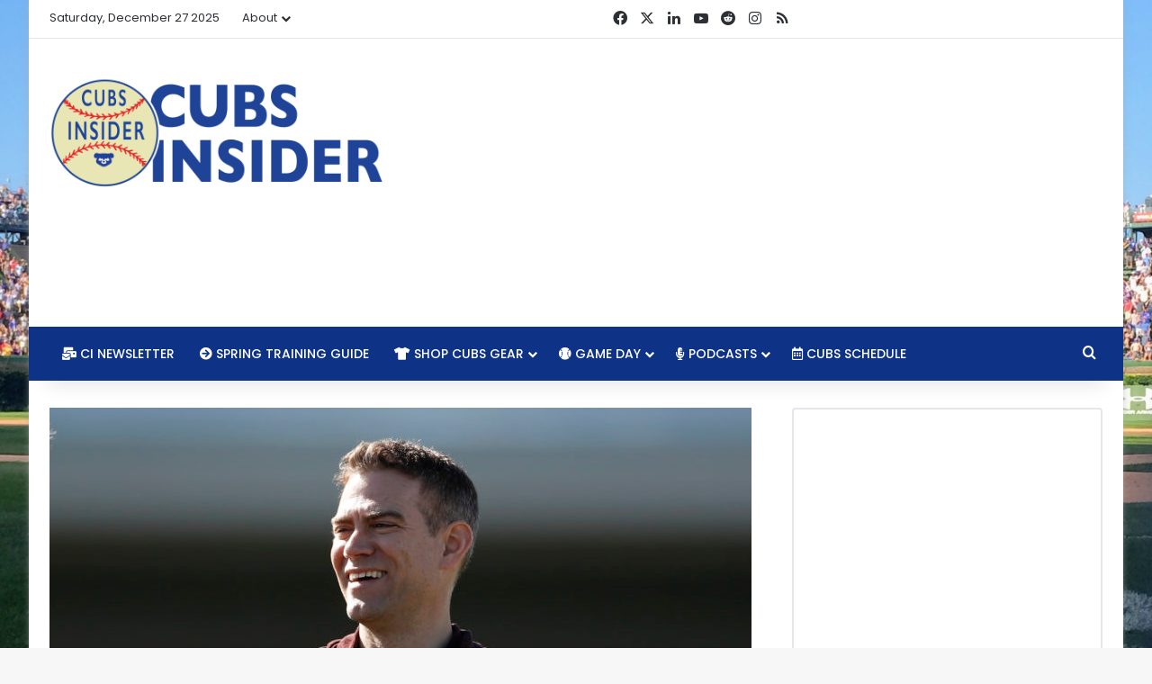

--- FILE ---
content_type: text/html; charset=UTF-8
request_url: https://ap-southeast-1.cubsinsider.com/2020/02/21/cubs-well-positioned-to-adapt-to-mlbs-new-rule-changes/
body_size: 25630
content:
<!DOCTYPE html><html lang="en-US" class="" data-skin="light"><head><meta charset="UTF-8"/>
<script>var __ezHttpConsent={setByCat:function(src,tagType,attributes,category,force,customSetScriptFn=null){var setScript=function(){if(force||window.ezTcfConsent[category]){if(typeof customSetScriptFn==='function'){customSetScriptFn();}else{var scriptElement=document.createElement(tagType);scriptElement.src=src;attributes.forEach(function(attr){for(var key in attr){if(attr.hasOwnProperty(key)){scriptElement.setAttribute(key,attr[key]);}}});var firstScript=document.getElementsByTagName(tagType)[0];firstScript.parentNode.insertBefore(scriptElement,firstScript);}}};if(force||(window.ezTcfConsent&&window.ezTcfConsent.loaded)){setScript();}else if(typeof getEzConsentData==="function"){getEzConsentData().then(function(ezTcfConsent){if(ezTcfConsent&&ezTcfConsent.loaded){setScript();}else{console.error("cannot get ez consent data");force=true;setScript();}});}else{force=true;setScript();console.error("getEzConsentData is not a function");}},};</script>
<script>var ezTcfConsent=window.ezTcfConsent?window.ezTcfConsent:{loaded:false,store_info:false,develop_and_improve_services:false,measure_ad_performance:false,measure_content_performance:false,select_basic_ads:false,create_ad_profile:false,select_personalized_ads:false,create_content_profile:false,select_personalized_content:false,understand_audiences:false,use_limited_data_to_select_content:false,};function getEzConsentData(){return new Promise(function(resolve){document.addEventListener("ezConsentEvent",function(event){var ezTcfConsent=event.detail.ezTcfConsent;resolve(ezTcfConsent);});});}</script>
<script>if(typeof _setEzCookies!=='function'){function _setEzCookies(ezConsentData){var cookies=window.ezCookieQueue;for(var i=0;i<cookies.length;i++){var cookie=cookies[i];if(ezConsentData&&ezConsentData.loaded&&ezConsentData[cookie.tcfCategory]){document.cookie=cookie.name+"="+cookie.value;}}}}
window.ezCookieQueue=window.ezCookieQueue||[];if(typeof addEzCookies!=='function'){function addEzCookies(arr){window.ezCookieQueue=[...window.ezCookieQueue,...arr];}}
addEzCookies([{name:"ezoab_49505",value:"mod101; Path=/; Domain=cubsinsider.com; Max-Age=7200",tcfCategory:"store_info",isEzoic:"true",},{name:"ezosuibasgeneris-1",value:"2cd67ad5-1526-4de1-4811-b5614102bde6; Path=/; Domain=cubsinsider.com; Expires=Wed, 20 Jan 2027 12:23:54 UTC; Secure; SameSite=None",tcfCategory:"understand_audiences",isEzoic:"true",}]);if(window.ezTcfConsent&&window.ezTcfConsent.loaded){_setEzCookies(window.ezTcfConsent);}else if(typeof getEzConsentData==="function"){getEzConsentData().then(function(ezTcfConsent){if(ezTcfConsent&&ezTcfConsent.loaded){_setEzCookies(window.ezTcfConsent);}else{console.error("cannot get ez consent data");_setEzCookies(window.ezTcfConsent);}});}else{console.error("getEzConsentData is not a function");_setEzCookies(window.ezTcfConsent);}</script><script type="text/javascript" data-ezscrex='false' data-cfasync='false'>window._ezaq = Object.assign({"edge_cache_status":13,"edge_response_time":74,"url":"https://ap-southeast-1.cubsinsider.com/2020/02/21/cubs-well-positioned-to-adapt-to-mlbs-new-rule-changes/"}, typeof window._ezaq !== "undefined" ? window._ezaq : {});</script><script type="text/javascript" data-ezscrex='false' data-cfasync='false'>window._ezaq = Object.assign({"ab_test_id":"mod101"}, typeof window._ezaq !== "undefined" ? window._ezaq : {});window.__ez=window.__ez||{};window.__ez.tf={};</script><script type="text/javascript" data-ezscrex='false' data-cfasync='false'>window.ezDisableAds = true;</script>
<script data-ezscrex='false' data-cfasync='false' data-pagespeed-no-defer>var __ez=__ez||{};__ez.stms=Date.now();__ez.evt={};__ez.script={};__ez.ck=__ez.ck||{};__ez.template={};__ez.template.isOrig=true;window.__ezScriptHost="//www.ezojs.com";__ez.queue=__ez.queue||function(){var e=0,i=0,t=[],n=!1,o=[],r=[],s=!0,a=function(e,i,n,o,r,s,a){var l=arguments.length>7&&void 0!==arguments[7]?arguments[7]:window,d=this;this.name=e,this.funcName=i,this.parameters=null===n?null:w(n)?n:[n],this.isBlock=o,this.blockedBy=r,this.deleteWhenComplete=s,this.isError=!1,this.isComplete=!1,this.isInitialized=!1,this.proceedIfError=a,this.fWindow=l,this.isTimeDelay=!1,this.process=function(){f("... func = "+e),d.isInitialized=!0,d.isComplete=!0,f("... func.apply: "+e);var i=d.funcName.split("."),n=null,o=this.fWindow||window;i.length>3||(n=3===i.length?o[i[0]][i[1]][i[2]]:2===i.length?o[i[0]][i[1]]:o[d.funcName]),null!=n&&n.apply(null,this.parameters),!0===d.deleteWhenComplete&&delete t[e],!0===d.isBlock&&(f("----- F'D: "+d.name),m())}},l=function(e,i,t,n,o,r,s){var a=arguments.length>7&&void 0!==arguments[7]?arguments[7]:window,l=this;this.name=e,this.path=i,this.async=o,this.defer=r,this.isBlock=t,this.blockedBy=n,this.isInitialized=!1,this.isError=!1,this.isComplete=!1,this.proceedIfError=s,this.fWindow=a,this.isTimeDelay=!1,this.isPath=function(e){return"/"===e[0]&&"/"!==e[1]},this.getSrc=function(e){return void 0!==window.__ezScriptHost&&this.isPath(e)&&"banger.js"!==this.name?window.__ezScriptHost+e:e},this.process=function(){l.isInitialized=!0,f("... file = "+e);var i=this.fWindow?this.fWindow.document:document,t=i.createElement("script");t.src=this.getSrc(this.path),!0===o?t.async=!0:!0===r&&(t.defer=!0),t.onerror=function(){var e={url:window.location.href,name:l.name,path:l.path,user_agent:window.navigator.userAgent};"undefined"!=typeof _ezaq&&(e.pageview_id=_ezaq.page_view_id);var i=encodeURIComponent(JSON.stringify(e)),t=new XMLHttpRequest;t.open("GET","//g.ezoic.net/ezqlog?d="+i,!0),t.send(),f("----- ERR'D: "+l.name),l.isError=!0,!0===l.isBlock&&m()},t.onreadystatechange=t.onload=function(){var e=t.readyState;f("----- F'D: "+l.name),e&&!/loaded|complete/.test(e)||(l.isComplete=!0,!0===l.isBlock&&m())},i.getElementsByTagName("head")[0].appendChild(t)}},d=function(e,i){this.name=e,this.path="",this.async=!1,this.defer=!1,this.isBlock=!1,this.blockedBy=[],this.isInitialized=!0,this.isError=!1,this.isComplete=i,this.proceedIfError=!1,this.isTimeDelay=!1,this.process=function(){}};function c(e,i,n,s,a,d,c,u,f){var m=new l(e,i,n,s,a,d,c,f);!0===u?o[e]=m:r[e]=m,t[e]=m,h(m)}function h(e){!0!==u(e)&&0!=s&&e.process()}function u(e){if(!0===e.isTimeDelay&&!1===n)return f(e.name+" blocked = TIME DELAY!"),!0;if(w(e.blockedBy))for(var i=0;i<e.blockedBy.length;i++){var o=e.blockedBy[i];if(!1===t.hasOwnProperty(o))return f(e.name+" blocked = "+o),!0;if(!0===e.proceedIfError&&!0===t[o].isError)return!1;if(!1===t[o].isComplete)return f(e.name+" blocked = "+o),!0}return!1}function f(e){var i=window.location.href,t=new RegExp("[?&]ezq=([^&#]*)","i").exec(i);"1"===(t?t[1]:null)&&console.debug(e)}function m(){++e>200||(f("let's go"),p(o),p(r))}function p(e){for(var i in e)if(!1!==e.hasOwnProperty(i)){var t=e[i];!0===t.isComplete||u(t)||!0===t.isInitialized||!0===t.isError?!0===t.isError?f(t.name+": error"):!0===t.isComplete?f(t.name+": complete already"):!0===t.isInitialized&&f(t.name+": initialized already"):t.process()}}function w(e){return"[object Array]"==Object.prototype.toString.call(e)}return window.addEventListener("load",(function(){setTimeout((function(){n=!0,f("TDELAY -----"),m()}),5e3)}),!1),{addFile:c,addFileOnce:function(e,i,n,o,r,s,a,l,d){t[e]||c(e,i,n,o,r,s,a,l,d)},addDelayFile:function(e,i){var n=new l(e,i,!1,[],!1,!1,!0);n.isTimeDelay=!0,f(e+" ...  FILE! TDELAY"),r[e]=n,t[e]=n,h(n)},addFunc:function(e,n,s,l,d,c,u,f,m,p){!0===c&&(e=e+"_"+i++);var w=new a(e,n,s,l,d,u,f,p);!0===m?o[e]=w:r[e]=w,t[e]=w,h(w)},addDelayFunc:function(e,i,n){var o=new a(e,i,n,!1,[],!0,!0);o.isTimeDelay=!0,f(e+" ...  FUNCTION! TDELAY"),r[e]=o,t[e]=o,h(o)},items:t,processAll:m,setallowLoad:function(e){s=e},markLoaded:function(e){if(e&&0!==e.length){if(e in t){var i=t[e];!0===i.isComplete?f(i.name+" "+e+": error loaded duplicate"):(i.isComplete=!0,i.isInitialized=!0)}else t[e]=new d(e,!0);f("markLoaded dummyfile: "+t[e].name)}},logWhatsBlocked:function(){for(var e in t)!1!==t.hasOwnProperty(e)&&u(t[e])}}}();__ez.evt.add=function(e,t,n){e.addEventListener?e.addEventListener(t,n,!1):e.attachEvent?e.attachEvent("on"+t,n):e["on"+t]=n()},__ez.evt.remove=function(e,t,n){e.removeEventListener?e.removeEventListener(t,n,!1):e.detachEvent?e.detachEvent("on"+t,n):delete e["on"+t]};__ez.script.add=function(e){var t=document.createElement("script");t.src=e,t.async=!0,t.type="text/javascript",document.getElementsByTagName("head")[0].appendChild(t)};__ez.dot=__ez.dot||{};__ez.queue.addFileOnce('/detroitchicago/boise.js', '/detroitchicago/boise.js?gcb=195-6&cb=5', true, [], true, false, true, false);__ez.queue.addFileOnce('/parsonsmaize/abilene.js', '/parsonsmaize/abilene.js?gcb=195-6&cb=e80eca0cdb', true, [], true, false, true, false);__ez.queue.addFileOnce('/parsonsmaize/mulvane.js', '/parsonsmaize/mulvane.js?gcb=195-6&cb=e75e48eec0', true, ['/parsonsmaize/abilene.js'], true, false, true, false);__ez.queue.addFileOnce('/detroitchicago/birmingham.js', '/detroitchicago/birmingham.js?gcb=195-6&cb=539c47377c', true, ['/parsonsmaize/abilene.js'], true, false, true, false);</script>
<script data-ezscrex="false" type="text/javascript" data-cfasync="false">window._ezaq = Object.assign({"ad_cache_level":0,"adpicker_placement_cnt":0,"ai_placeholder_cache_level":0,"ai_placeholder_placement_cnt":-1,"article_category":"Chicago Cubs News","author":"Evan Altman","domain":"cubsinsider.com","domain_id":49505,"ezcache_level":2,"ezcache_skip_code":0,"has_bad_image":0,"has_bad_words":0,"is_sitespeed":0,"lt_cache_level":0,"publish_date":"2020-02-21","response_size":121795,"response_size_orig":115996,"response_time_orig":58,"template_id":5,"url":"https://ap-southeast-1.cubsinsider.com/2020/02/21/cubs-well-positioned-to-adapt-to-mlbs-new-rule-changes/","word_count":0,"worst_bad_word_level":0}, typeof window._ezaq !== "undefined" ? window._ezaq : {});__ez.queue.markLoaded('ezaqBaseReady');</script>
<script type='text/javascript' data-ezscrex='false' data-cfasync='false'>
window.ezAnalyticsStatic = true;

function analyticsAddScript(script) {
	var ezDynamic = document.createElement('script');
	ezDynamic.type = 'text/javascript';
	ezDynamic.innerHTML = script;
	document.head.appendChild(ezDynamic);
}
function getCookiesWithPrefix() {
    var allCookies = document.cookie.split(';');
    var cookiesWithPrefix = {};

    for (var i = 0; i < allCookies.length; i++) {
        var cookie = allCookies[i].trim();

        for (var j = 0; j < arguments.length; j++) {
            var prefix = arguments[j];
            if (cookie.indexOf(prefix) === 0) {
                var cookieParts = cookie.split('=');
                var cookieName = cookieParts[0];
                var cookieValue = cookieParts.slice(1).join('=');
                cookiesWithPrefix[cookieName] = decodeURIComponent(cookieValue);
                break; // Once matched, no need to check other prefixes
            }
        }
    }

    return cookiesWithPrefix;
}
function productAnalytics() {
	var d = {"pr":[6,3],"omd5":"0c08a29f349a8179ec5b5dee1561bba9","nar":"risk score"};
	d.u = _ezaq.url;
	d.p = _ezaq.page_view_id;
	d.v = _ezaq.visit_uuid;
	d.ab = _ezaq.ab_test_id;
	d.e = JSON.stringify(_ezaq);
	d.ref = document.referrer;
	d.c = getCookiesWithPrefix('active_template', 'ez', 'lp_');
	if(typeof ez_utmParams !== 'undefined') {
		d.utm = ez_utmParams;
	}

	var dataText = JSON.stringify(d);
	var xhr = new XMLHttpRequest();
	xhr.open('POST','/ezais/analytics?cb=1', true);
	xhr.onload = function () {
		if (xhr.status!=200) {
            return;
		}

        if(document.readyState !== 'loading') {
            analyticsAddScript(xhr.response);
            return;
        }

        var eventFunc = function() {
            if(document.readyState === 'loading') {
                return;
            }
            document.removeEventListener('readystatechange', eventFunc, false);
            analyticsAddScript(xhr.response);
        };

        document.addEventListener('readystatechange', eventFunc, false);
	};
	xhr.setRequestHeader('Content-Type','text/plain');
	xhr.send(dataText);
}
__ez.queue.addFunc("productAnalytics", "productAnalytics", null, true, ['ezaqBaseReady'], false, false, false, true);
</script>
	
	<link rel="profile" href="https://gmpg.org/xfn/11"/>
	<meta name="robots" content="index, follow, max-image-preview:large, max-snippet:-1, max-video-preview:-1"/>
	<style>img:is([sizes="auto" i], [sizes^="auto," i]) { contain-intrinsic-size: 3000px 1500px }</style>
	
	<!-- This site is optimized with the Yoast SEO plugin v26.1.1 - https://yoast.com/wordpress/plugins/seo/ -->
	<title>Cubs Well Positioned to Adapt to MLB&#39;s New Rule Changes -</title>
	<link rel="canonical" href="http://ap-southeast-1.cubsinsider.com/2020/02/21/cubs-well-positioned-to-adapt-to-mlbs-new-rule-changes/"/>
	<meta property="og:locale" content="en_US"/>
	<meta property="og:type" content="article"/>
	<meta property="og:title" content="Cubs Well Positioned to Adapt to MLB&#39;s New Rule Changes -"/>
	<meta property="og:description" content="MLB officially announced several rules changes last week, most of which have already been discussed at length over the past few months. However, there are a few wrinkles and tweaks to roster and usage rules, almost all of which are focused on pitching. Now that we know for sure what guidelines will be in place …"/>
	<meta property="og:url" content="http://ap-southeast-1.cubsinsider.com/2020/02/21/cubs-well-positioned-to-adapt-to-mlbs-new-rule-changes/"/>
	<meta property="article:publisher" content="https://www.facebook.com/cubsinsider/"/>
	<meta property="article:author" content="https://www.facebook.com/cubsinsider"/>
	<meta property="article:published_time" content="2020-02-21T18:08:01+00:00"/>
	<meta property="og:image" content="https://assets.cubsinsider.com/wp-content/uploads/2020/02/13114426/AP_20043802028531.jpg"/>
	<meta property="og:image:width" content="2410"/>
	<meta property="og:image:height" content="1607"/>
	<meta property="og:image:type" content="image/jpeg"/>
	<meta name="author" content="Evan Altman"/>
	<meta name="twitter:card" content="summary_large_image"/>
	<meta name="twitter:creator" content="@https://www.twitter.com/DEvanAltman"/>
	<meta name="twitter:site" content="@realcubsinsider"/>
	<meta name="twitter:label1" content="Written by"/>
	<meta name="twitter:data1" content="Evan Altman"/>
	<meta name="twitter:label2" content="Est. reading time"/>
	<meta name="twitter:data2" content="6 minutes"/>
	<script type="application/ld+json" class="yoast-schema-graph">{"@context":"https://schema.org","@graph":[{"@type":"Article","@id":"http://ap-southeast-1.cubsinsider.com/2020/02/21/cubs-well-positioned-to-adapt-to-mlbs-new-rule-changes/#article","isPartOf":{"@id":"http://ap-southeast-1.cubsinsider.com/2020/02/21/cubs-well-positioned-to-adapt-to-mlbs-new-rule-changes/"},"author":{"name":"Evan Altman","@id":"http://ec2-3-128-53-208.us-east-2.compute.amazonaws.com/#/schema/person/d675cf8510a91b20cf84f25f5a400252"},"headline":"Cubs Well Positioned to Adapt to MLB&#8217;s New Rule Changes","datePublished":"2020-02-21T18:08:01+00:00","mainEntityOfPage":{"@id":"http://ap-southeast-1.cubsinsider.com/2020/02/21/cubs-well-positioned-to-adapt-to-mlbs-new-rule-changes/"},"wordCount":1182,"commentCount":2,"publisher":{"@id":"http://ec2-3-128-53-208.us-east-2.compute.amazonaws.com/#organization"},"image":{"@id":"http://ap-southeast-1.cubsinsider.com/2020/02/21/cubs-well-positioned-to-adapt-to-mlbs-new-rule-changes/#primaryimage"},"thumbnailUrl":"https://assets.cubsinsider.com/wp-content/uploads/2020/02/13114426/AP_20043802028531.jpg","keywords":["Brad Wieck","CD Pelham","chicago cubs news","Cubs offseason","Cubs spring training","Kyle Ryan","MLB rules"],"articleSection":["Chicago Cubs News","Cubs News, Rumors &amp; Analysis"],"inLanguage":"en-US","potentialAction":[{"@type":"CommentAction","name":"Comment","target":["http://ap-southeast-1.cubsinsider.com/2020/02/21/cubs-well-positioned-to-adapt-to-mlbs-new-rule-changes/#respond"]}]},{"@type":"WebPage","@id":"http://ap-southeast-1.cubsinsider.com/2020/02/21/cubs-well-positioned-to-adapt-to-mlbs-new-rule-changes/","url":"http://ap-southeast-1.cubsinsider.com/2020/02/21/cubs-well-positioned-to-adapt-to-mlbs-new-rule-changes/","name":"Cubs Well Positioned to Adapt to MLB's New Rule Changes -","isPartOf":{"@id":"http://ec2-3-128-53-208.us-east-2.compute.amazonaws.com/#website"},"primaryImageOfPage":{"@id":"http://ap-southeast-1.cubsinsider.com/2020/02/21/cubs-well-positioned-to-adapt-to-mlbs-new-rule-changes/#primaryimage"},"image":{"@id":"http://ap-southeast-1.cubsinsider.com/2020/02/21/cubs-well-positioned-to-adapt-to-mlbs-new-rule-changes/#primaryimage"},"thumbnailUrl":"https://assets.cubsinsider.com/wp-content/uploads/2020/02/13114426/AP_20043802028531.jpg","datePublished":"2020-02-21T18:08:01+00:00","breadcrumb":{"@id":"http://ap-southeast-1.cubsinsider.com/2020/02/21/cubs-well-positioned-to-adapt-to-mlbs-new-rule-changes/#breadcrumb"},"inLanguage":"en-US","potentialAction":[{"@type":"ReadAction","target":["http://ap-southeast-1.cubsinsider.com/2020/02/21/cubs-well-positioned-to-adapt-to-mlbs-new-rule-changes/"]}]},{"@type":"ImageObject","inLanguage":"en-US","@id":"http://ap-southeast-1.cubsinsider.com/2020/02/21/cubs-well-positioned-to-adapt-to-mlbs-new-rule-changes/#primaryimage","url":"https://assets.cubsinsider.com/wp-content/uploads/2020/02/13114426/AP_20043802028531.jpg","contentUrl":"https://assets.cubsinsider.com/wp-content/uploads/2020/02/13114426/AP_20043802028531.jpg","width":2410,"height":1607,"caption":"AP Photo/Gregory Bull"},{"@type":"BreadcrumbList","@id":"http://ap-southeast-1.cubsinsider.com/2020/02/21/cubs-well-positioned-to-adapt-to-mlbs-new-rule-changes/#breadcrumb","itemListElement":[{"@type":"ListItem","position":1,"name":"Home","item":"http://ec2-3-128-53-208.us-east-2.compute.amazonaws.com/"},{"@type":"ListItem","position":2,"name":"Cubs Well Positioned to Adapt to MLB&#8217;s New Rule Changes"}]},{"@type":"WebSite","@id":"http://ec2-3-128-53-208.us-east-2.compute.amazonaws.com/#website","url":"http://ec2-3-128-53-208.us-east-2.compute.amazonaws.com/","name":"","description":"Serious Chicago Cubs news, rumors, culture, and commentary without taking ourselves too seriously.","publisher":{"@id":"http://ec2-3-128-53-208.us-east-2.compute.amazonaws.com/#organization"},"potentialAction":[{"@type":"SearchAction","target":{"@type":"EntryPoint","urlTemplate":"http://ec2-3-128-53-208.us-east-2.compute.amazonaws.com/?s={search_term_string}"},"query-input":{"@type":"PropertyValueSpecification","valueRequired":true,"valueName":"search_term_string"}}],"inLanguage":"en-US"},{"@type":"Organization","@id":"http://ec2-3-128-53-208.us-east-2.compute.amazonaws.com/#organization","name":"Cubs Insider","url":"http://ec2-3-128-53-208.us-east-2.compute.amazonaws.com/","logo":{"@type":"ImageObject","inLanguage":"en-US","@id":"http://ec2-3-128-53-208.us-east-2.compute.amazonaws.com/#/schema/logo/image/","url":"https://assets.cubsinsider.com/wp-content/uploads/2017/01/09140504/CI_LOGO_TWITTER.png","contentUrl":"https://assets.cubsinsider.com/wp-content/uploads/2017/01/09140504/CI_LOGO_TWITTER.png","width":400,"height":400,"caption":"Cubs Insider"},"image":{"@id":"http://ec2-3-128-53-208.us-east-2.compute.amazonaws.com/#/schema/logo/image/"},"sameAs":["https://www.facebook.com/cubsinsider/","https://x.com/realcubsinsider","https://www.instagram.com/realcubsinsider/","https://www.youtube.com/cubsinsider"]},{"@type":"Person","@id":"http://ec2-3-128-53-208.us-east-2.compute.amazonaws.com/#/schema/person/d675cf8510a91b20cf84f25f5a400252","name":"Evan Altman","image":{"@type":"ImageObject","inLanguage":"en-US","@id":"http://ec2-3-128-53-208.us-east-2.compute.amazonaws.com/#/schema/person/image/","url":"https://secure.gravatar.com/avatar/d04288acb7b2d9a13b6d541ab6070a49893509226257be875978405d62e1c62d?s=96&d=blank&r=g","contentUrl":"https://secure.gravatar.com/avatar/d04288acb7b2d9a13b6d541ab6070a49893509226257be875978405d62e1c62d?s=96&d=blank&r=g","caption":"Evan Altman"},"description":"Evan Altman is the EIC and co-founder of Cubs Insider and has proclaimed himself Central Indiana's foremost Cubs authority. He is a husband, father, homebrewer, and award-winning blogger with entirely too much pop culture knowledge. Evan's greatest accomplishments include scoring 400 points in Magic Johnson's Fast Break, naming all 10 members of the Wu-Tang Clan in under 3.5 seconds, and winning the Meese Literary Award at Hanover College.","sameAs":["https://www.facebook.com/cubsinsider","https://x.com/https://www.twitter.com/DEvanAltman"],"url":"https://ap-southeast-1.cubsinsider.com/author/dealtman/"}]}</script>
	<!-- / Yoast SEO plugin. -->



		<style type="text/css">
			:root{				
			--tie-preset-gradient-1: linear-gradient(135deg, rgba(6, 147, 227, 1) 0%, rgb(155, 81, 224) 100%);
			--tie-preset-gradient-2: linear-gradient(135deg, rgb(122, 220, 180) 0%, rgb(0, 208, 130) 100%);
			--tie-preset-gradient-3: linear-gradient(135deg, rgba(252, 185, 0, 1) 0%, rgba(255, 105, 0, 1) 100%);
			--tie-preset-gradient-4: linear-gradient(135deg, rgba(255, 105, 0, 1) 0%, rgb(207, 46, 46) 100%);
			--tie-preset-gradient-5: linear-gradient(135deg, rgb(238, 238, 238) 0%, rgb(169, 184, 195) 100%);
			--tie-preset-gradient-6: linear-gradient(135deg, rgb(74, 234, 220) 0%, rgb(151, 120, 209) 20%, rgb(207, 42, 186) 40%, rgb(238, 44, 130) 60%, rgb(251, 105, 98) 80%, rgb(254, 248, 76) 100%);
			--tie-preset-gradient-7: linear-gradient(135deg, rgb(255, 206, 236) 0%, rgb(152, 150, 240) 100%);
			--tie-preset-gradient-8: linear-gradient(135deg, rgb(254, 205, 165) 0%, rgb(254, 45, 45) 50%, rgb(107, 0, 62) 100%);
			--tie-preset-gradient-9: linear-gradient(135deg, rgb(255, 203, 112) 0%, rgb(199, 81, 192) 50%, rgb(65, 88, 208) 100%);
			--tie-preset-gradient-10: linear-gradient(135deg, rgb(255, 245, 203) 0%, rgb(182, 227, 212) 50%, rgb(51, 167, 181) 100%);
			--tie-preset-gradient-11: linear-gradient(135deg, rgb(202, 248, 128) 0%, rgb(113, 206, 126) 100%);
			--tie-preset-gradient-12: linear-gradient(135deg, rgb(2, 3, 129) 0%, rgb(40, 116, 252) 100%);
			--tie-preset-gradient-13: linear-gradient(135deg, #4D34FA, #ad34fa);
			--tie-preset-gradient-14: linear-gradient(135deg, #0057FF, #31B5FF);
			--tie-preset-gradient-15: linear-gradient(135deg, #FF007A, #FF81BD);
			--tie-preset-gradient-16: linear-gradient(135deg, #14111E, #4B4462);
			--tie-preset-gradient-17: linear-gradient(135deg, #F32758, #FFC581);

			
					--main-nav-background: #1f2024;
					--main-nav-secondry-background: rgba(0,0,0,0.2);
					--main-nav-primary-color: #0088ff;
					--main-nav-contrast-primary-color: #FFFFFF;
					--main-nav-text-color: #FFFFFF;
					--main-nav-secondry-text-color: rgba(225,255,255,0.5);
					--main-nav-main-border-color: rgba(255,255,255,0.07);
					--main-nav-secondry-border-color: rgba(255,255,255,0.04);
				--tie-buttons-radius: 8px;--tie-buttons-color: #0e3386;--tie-buttons-hover-color: #000154;--tie-buttons-hover-text: #FFFFFF;
			}
		</style>
	<meta name="viewport" content="width=device-width, initial-scale=1.0"/><script type="text/javascript">
/* <![CDATA[ */
window._wpemojiSettings = {"baseUrl":"https:\/\/s.w.org\/images\/core\/emoji\/16.0.1\/72x72\/","ext":".png","svgUrl":"https:\/\/s.w.org\/images\/core\/emoji\/16.0.1\/svg\/","svgExt":".svg","source":{"concatemoji":"https:\/\/ap-southeast-1.cubsinsider.com\/wp-includes\/js\/wp-emoji-release.min.js?ver=6.8.3"}};
/*! This file is auto-generated */
!function(s,n){var o,i,e;function c(e){try{var t={supportTests:e,timestamp:(new Date).valueOf()};sessionStorage.setItem(o,JSON.stringify(t))}catch(e){}}function p(e,t,n){e.clearRect(0,0,e.canvas.width,e.canvas.height),e.fillText(t,0,0);var t=new Uint32Array(e.getImageData(0,0,e.canvas.width,e.canvas.height).data),a=(e.clearRect(0,0,e.canvas.width,e.canvas.height),e.fillText(n,0,0),new Uint32Array(e.getImageData(0,0,e.canvas.width,e.canvas.height).data));return t.every(function(e,t){return e===a[t]})}function u(e,t){e.clearRect(0,0,e.canvas.width,e.canvas.height),e.fillText(t,0,0);for(var n=e.getImageData(16,16,1,1),a=0;a<n.data.length;a++)if(0!==n.data[a])return!1;return!0}function f(e,t,n,a){switch(t){case"flag":return n(e,"\ud83c\udff3\ufe0f\u200d\u26a7\ufe0f","\ud83c\udff3\ufe0f\u200b\u26a7\ufe0f")?!1:!n(e,"\ud83c\udde8\ud83c\uddf6","\ud83c\udde8\u200b\ud83c\uddf6")&&!n(e,"\ud83c\udff4\udb40\udc67\udb40\udc62\udb40\udc65\udb40\udc6e\udb40\udc67\udb40\udc7f","\ud83c\udff4\u200b\udb40\udc67\u200b\udb40\udc62\u200b\udb40\udc65\u200b\udb40\udc6e\u200b\udb40\udc67\u200b\udb40\udc7f");case"emoji":return!a(e,"\ud83e\udedf")}return!1}function g(e,t,n,a){var r="undefined"!=typeof WorkerGlobalScope&&self instanceof WorkerGlobalScope?new OffscreenCanvas(300,150):s.createElement("canvas"),o=r.getContext("2d",{willReadFrequently:!0}),i=(o.textBaseline="top",o.font="600 32px Arial",{});return e.forEach(function(e){i[e]=t(o,e,n,a)}),i}function t(e){var t=s.createElement("script");t.src=e,t.defer=!0,s.head.appendChild(t)}"undefined"!=typeof Promise&&(o="wpEmojiSettingsSupports",i=["flag","emoji"],n.supports={everything:!0,everythingExceptFlag:!0},e=new Promise(function(e){s.addEventListener("DOMContentLoaded",e,{once:!0})}),new Promise(function(t){var n=function(){try{var e=JSON.parse(sessionStorage.getItem(o));if("object"==typeof e&&"number"==typeof e.timestamp&&(new Date).valueOf()<e.timestamp+604800&&"object"==typeof e.supportTests)return e.supportTests}catch(e){}return null}();if(!n){if("undefined"!=typeof Worker&&"undefined"!=typeof OffscreenCanvas&&"undefined"!=typeof URL&&URL.createObjectURL&&"undefined"!=typeof Blob)try{var e="postMessage("+g.toString()+"("+[JSON.stringify(i),f.toString(),p.toString(),u.toString()].join(",")+"));",a=new Blob([e],{type:"text/javascript"}),r=new Worker(URL.createObjectURL(a),{name:"wpTestEmojiSupports"});return void(r.onmessage=function(e){c(n=e.data),r.terminate(),t(n)})}catch(e){}c(n=g(i,f,p,u))}t(n)}).then(function(e){for(var t in e)n.supports[t]=e[t],n.supports.everything=n.supports.everything&&n.supports[t],"flag"!==t&&(n.supports.everythingExceptFlag=n.supports.everythingExceptFlag&&n.supports[t]);n.supports.everythingExceptFlag=n.supports.everythingExceptFlag&&!n.supports.flag,n.DOMReady=!1,n.readyCallback=function(){n.DOMReady=!0}}).then(function(){return e}).then(function(){var e;n.supports.everything||(n.readyCallback(),(e=n.source||{}).concatemoji?t(e.concatemoji):e.wpemoji&&e.twemoji&&(t(e.twemoji),t(e.wpemoji)))}))}((window,document),window._wpemojiSettings);
/* ]]> */
</script>
<link rel="stylesheet" id="ts-poll-block-css" href="https://ap-southeast-1.cubsinsider.com/wp-content/plugins/poll-wp/admin/css/block.css?ver=6.8.3" type="text/css" media="all"/>
<style id="wp-emoji-styles-inline-css" type="text/css">

	img.wp-smiley, img.emoji {
		display: inline !important;
		border: none !important;
		box-shadow: none !important;
		height: 1em !important;
		width: 1em !important;
		margin: 0 0.07em !important;
		vertical-align: -0.1em !important;
		background: none !important;
		padding: 0 !important;
	}
</style>
<link rel="stylesheet" id="wp-block-library-css" href="https://ap-southeast-1.cubsinsider.com/wp-includes/css/dist/block-library/style.min.css?ver=6.8.3" type="text/css" media="all"/>
<style id="wp-block-library-theme-inline-css" type="text/css">
.wp-block-audio :where(figcaption){color:#555;font-size:13px;text-align:center}.is-dark-theme .wp-block-audio :where(figcaption){color:#ffffffa6}.wp-block-audio{margin:0 0 1em}.wp-block-code{border:1px solid #ccc;border-radius:4px;font-family:Menlo,Consolas,monaco,monospace;padding:.8em 1em}.wp-block-embed :where(figcaption){color:#555;font-size:13px;text-align:center}.is-dark-theme .wp-block-embed :where(figcaption){color:#ffffffa6}.wp-block-embed{margin:0 0 1em}.blocks-gallery-caption{color:#555;font-size:13px;text-align:center}.is-dark-theme .blocks-gallery-caption{color:#ffffffa6}:root :where(.wp-block-image figcaption){color:#555;font-size:13px;text-align:center}.is-dark-theme :root :where(.wp-block-image figcaption){color:#ffffffa6}.wp-block-image{margin:0 0 1em}.wp-block-pullquote{border-bottom:4px solid;border-top:4px solid;color:currentColor;margin-bottom:1.75em}.wp-block-pullquote cite,.wp-block-pullquote footer,.wp-block-pullquote__citation{color:currentColor;font-size:.8125em;font-style:normal;text-transform:uppercase}.wp-block-quote{border-left:.25em solid;margin:0 0 1.75em;padding-left:1em}.wp-block-quote cite,.wp-block-quote footer{color:currentColor;font-size:.8125em;font-style:normal;position:relative}.wp-block-quote:where(.has-text-align-right){border-left:none;border-right:.25em solid;padding-left:0;padding-right:1em}.wp-block-quote:where(.has-text-align-center){border:none;padding-left:0}.wp-block-quote.is-large,.wp-block-quote.is-style-large,.wp-block-quote:where(.is-style-plain){border:none}.wp-block-search .wp-block-search__label{font-weight:700}.wp-block-search__button{border:1px solid #ccc;padding:.375em .625em}:where(.wp-block-group.has-background){padding:1.25em 2.375em}.wp-block-separator.has-css-opacity{opacity:.4}.wp-block-separator{border:none;border-bottom:2px solid;margin-left:auto;margin-right:auto}.wp-block-separator.has-alpha-channel-opacity{opacity:1}.wp-block-separator:not(.is-style-wide):not(.is-style-dots){width:100px}.wp-block-separator.has-background:not(.is-style-dots){border-bottom:none;height:1px}.wp-block-separator.has-background:not(.is-style-wide):not(.is-style-dots){height:2px}.wp-block-table{margin:0 0 1em}.wp-block-table td,.wp-block-table th{word-break:normal}.wp-block-table :where(figcaption){color:#555;font-size:13px;text-align:center}.is-dark-theme .wp-block-table :where(figcaption){color:#ffffffa6}.wp-block-video :where(figcaption){color:#555;font-size:13px;text-align:center}.is-dark-theme .wp-block-video :where(figcaption){color:#ffffffa6}.wp-block-video{margin:0 0 1em}:root :where(.wp-block-template-part.has-background){margin-bottom:0;margin-top:0;padding:1.25em 2.375em}
</style>
<style id="classic-theme-styles-inline-css" type="text/css">
/*! This file is auto-generated */
.wp-block-button__link{color:#fff;background-color:#32373c;border-radius:9999px;box-shadow:none;text-decoration:none;padding:calc(.667em + 2px) calc(1.333em + 2px);font-size:1.125em}.wp-block-file__button{background:#32373c;color:#fff;text-decoration:none}
</style>
<style id="global-styles-inline-css" type="text/css">
:root{--wp--preset--aspect-ratio--square: 1;--wp--preset--aspect-ratio--4-3: 4/3;--wp--preset--aspect-ratio--3-4: 3/4;--wp--preset--aspect-ratio--3-2: 3/2;--wp--preset--aspect-ratio--2-3: 2/3;--wp--preset--aspect-ratio--16-9: 16/9;--wp--preset--aspect-ratio--9-16: 9/16;--wp--preset--color--black: #000000;--wp--preset--color--cyan-bluish-gray: #abb8c3;--wp--preset--color--white: #ffffff;--wp--preset--color--pale-pink: #f78da7;--wp--preset--color--vivid-red: #cf2e2e;--wp--preset--color--luminous-vivid-orange: #ff6900;--wp--preset--color--luminous-vivid-amber: #fcb900;--wp--preset--color--light-green-cyan: #7bdcb5;--wp--preset--color--vivid-green-cyan: #00d084;--wp--preset--color--pale-cyan-blue: #8ed1fc;--wp--preset--color--vivid-cyan-blue: #0693e3;--wp--preset--color--vivid-purple: #9b51e0;--wp--preset--color--global-color: #0088ff;--wp--preset--gradient--vivid-cyan-blue-to-vivid-purple: linear-gradient(135deg,rgba(6,147,227,1) 0%,rgb(155,81,224) 100%);--wp--preset--gradient--light-green-cyan-to-vivid-green-cyan: linear-gradient(135deg,rgb(122,220,180) 0%,rgb(0,208,130) 100%);--wp--preset--gradient--luminous-vivid-amber-to-luminous-vivid-orange: linear-gradient(135deg,rgba(252,185,0,1) 0%,rgba(255,105,0,1) 100%);--wp--preset--gradient--luminous-vivid-orange-to-vivid-red: linear-gradient(135deg,rgba(255,105,0,1) 0%,rgb(207,46,46) 100%);--wp--preset--gradient--very-light-gray-to-cyan-bluish-gray: linear-gradient(135deg,rgb(238,238,238) 0%,rgb(169,184,195) 100%);--wp--preset--gradient--cool-to-warm-spectrum: linear-gradient(135deg,rgb(74,234,220) 0%,rgb(151,120,209) 20%,rgb(207,42,186) 40%,rgb(238,44,130) 60%,rgb(251,105,98) 80%,rgb(254,248,76) 100%);--wp--preset--gradient--blush-light-purple: linear-gradient(135deg,rgb(255,206,236) 0%,rgb(152,150,240) 100%);--wp--preset--gradient--blush-bordeaux: linear-gradient(135deg,rgb(254,205,165) 0%,rgb(254,45,45) 50%,rgb(107,0,62) 100%);--wp--preset--gradient--luminous-dusk: linear-gradient(135deg,rgb(255,203,112) 0%,rgb(199,81,192) 50%,rgb(65,88,208) 100%);--wp--preset--gradient--pale-ocean: linear-gradient(135deg,rgb(255,245,203) 0%,rgb(182,227,212) 50%,rgb(51,167,181) 100%);--wp--preset--gradient--electric-grass: linear-gradient(135deg,rgb(202,248,128) 0%,rgb(113,206,126) 100%);--wp--preset--gradient--midnight: linear-gradient(135deg,rgb(2,3,129) 0%,rgb(40,116,252) 100%);--wp--preset--font-size--small: 13px;--wp--preset--font-size--medium: 20px;--wp--preset--font-size--large: 36px;--wp--preset--font-size--x-large: 42px;--wp--preset--spacing--20: 0.44rem;--wp--preset--spacing--30: 0.67rem;--wp--preset--spacing--40: 1rem;--wp--preset--spacing--50: 1.5rem;--wp--preset--spacing--60: 2.25rem;--wp--preset--spacing--70: 3.38rem;--wp--preset--spacing--80: 5.06rem;--wp--preset--shadow--natural: 6px 6px 9px rgba(0, 0, 0, 0.2);--wp--preset--shadow--deep: 12px 12px 50px rgba(0, 0, 0, 0.4);--wp--preset--shadow--sharp: 6px 6px 0px rgba(0, 0, 0, 0.2);--wp--preset--shadow--outlined: 6px 6px 0px -3px rgba(255, 255, 255, 1), 6px 6px rgba(0, 0, 0, 1);--wp--preset--shadow--crisp: 6px 6px 0px rgba(0, 0, 0, 1);}:where(.is-layout-flex){gap: 0.5em;}:where(.is-layout-grid){gap: 0.5em;}body .is-layout-flex{display: flex;}.is-layout-flex{flex-wrap: wrap;align-items: center;}.is-layout-flex > :is(*, div){margin: 0;}body .is-layout-grid{display: grid;}.is-layout-grid > :is(*, div){margin: 0;}:where(.wp-block-columns.is-layout-flex){gap: 2em;}:where(.wp-block-columns.is-layout-grid){gap: 2em;}:where(.wp-block-post-template.is-layout-flex){gap: 1.25em;}:where(.wp-block-post-template.is-layout-grid){gap: 1.25em;}.has-black-color{color: var(--wp--preset--color--black) !important;}.has-cyan-bluish-gray-color{color: var(--wp--preset--color--cyan-bluish-gray) !important;}.has-white-color{color: var(--wp--preset--color--white) !important;}.has-pale-pink-color{color: var(--wp--preset--color--pale-pink) !important;}.has-vivid-red-color{color: var(--wp--preset--color--vivid-red) !important;}.has-luminous-vivid-orange-color{color: var(--wp--preset--color--luminous-vivid-orange) !important;}.has-luminous-vivid-amber-color{color: var(--wp--preset--color--luminous-vivid-amber) !important;}.has-light-green-cyan-color{color: var(--wp--preset--color--light-green-cyan) !important;}.has-vivid-green-cyan-color{color: var(--wp--preset--color--vivid-green-cyan) !important;}.has-pale-cyan-blue-color{color: var(--wp--preset--color--pale-cyan-blue) !important;}.has-vivid-cyan-blue-color{color: var(--wp--preset--color--vivid-cyan-blue) !important;}.has-vivid-purple-color{color: var(--wp--preset--color--vivid-purple) !important;}.has-black-background-color{background-color: var(--wp--preset--color--black) !important;}.has-cyan-bluish-gray-background-color{background-color: var(--wp--preset--color--cyan-bluish-gray) !important;}.has-white-background-color{background-color: var(--wp--preset--color--white) !important;}.has-pale-pink-background-color{background-color: var(--wp--preset--color--pale-pink) !important;}.has-vivid-red-background-color{background-color: var(--wp--preset--color--vivid-red) !important;}.has-luminous-vivid-orange-background-color{background-color: var(--wp--preset--color--luminous-vivid-orange) !important;}.has-luminous-vivid-amber-background-color{background-color: var(--wp--preset--color--luminous-vivid-amber) !important;}.has-light-green-cyan-background-color{background-color: var(--wp--preset--color--light-green-cyan) !important;}.has-vivid-green-cyan-background-color{background-color: var(--wp--preset--color--vivid-green-cyan) !important;}.has-pale-cyan-blue-background-color{background-color: var(--wp--preset--color--pale-cyan-blue) !important;}.has-vivid-cyan-blue-background-color{background-color: var(--wp--preset--color--vivid-cyan-blue) !important;}.has-vivid-purple-background-color{background-color: var(--wp--preset--color--vivid-purple) !important;}.has-black-border-color{border-color: var(--wp--preset--color--black) !important;}.has-cyan-bluish-gray-border-color{border-color: var(--wp--preset--color--cyan-bluish-gray) !important;}.has-white-border-color{border-color: var(--wp--preset--color--white) !important;}.has-pale-pink-border-color{border-color: var(--wp--preset--color--pale-pink) !important;}.has-vivid-red-border-color{border-color: var(--wp--preset--color--vivid-red) !important;}.has-luminous-vivid-orange-border-color{border-color: var(--wp--preset--color--luminous-vivid-orange) !important;}.has-luminous-vivid-amber-border-color{border-color: var(--wp--preset--color--luminous-vivid-amber) !important;}.has-light-green-cyan-border-color{border-color: var(--wp--preset--color--light-green-cyan) !important;}.has-vivid-green-cyan-border-color{border-color: var(--wp--preset--color--vivid-green-cyan) !important;}.has-pale-cyan-blue-border-color{border-color: var(--wp--preset--color--pale-cyan-blue) !important;}.has-vivid-cyan-blue-border-color{border-color: var(--wp--preset--color--vivid-cyan-blue) !important;}.has-vivid-purple-border-color{border-color: var(--wp--preset--color--vivid-purple) !important;}.has-vivid-cyan-blue-to-vivid-purple-gradient-background{background: var(--wp--preset--gradient--vivid-cyan-blue-to-vivid-purple) !important;}.has-light-green-cyan-to-vivid-green-cyan-gradient-background{background: var(--wp--preset--gradient--light-green-cyan-to-vivid-green-cyan) !important;}.has-luminous-vivid-amber-to-luminous-vivid-orange-gradient-background{background: var(--wp--preset--gradient--luminous-vivid-amber-to-luminous-vivid-orange) !important;}.has-luminous-vivid-orange-to-vivid-red-gradient-background{background: var(--wp--preset--gradient--luminous-vivid-orange-to-vivid-red) !important;}.has-very-light-gray-to-cyan-bluish-gray-gradient-background{background: var(--wp--preset--gradient--very-light-gray-to-cyan-bluish-gray) !important;}.has-cool-to-warm-spectrum-gradient-background{background: var(--wp--preset--gradient--cool-to-warm-spectrum) !important;}.has-blush-light-purple-gradient-background{background: var(--wp--preset--gradient--blush-light-purple) !important;}.has-blush-bordeaux-gradient-background{background: var(--wp--preset--gradient--blush-bordeaux) !important;}.has-luminous-dusk-gradient-background{background: var(--wp--preset--gradient--luminous-dusk) !important;}.has-pale-ocean-gradient-background{background: var(--wp--preset--gradient--pale-ocean) !important;}.has-electric-grass-gradient-background{background: var(--wp--preset--gradient--electric-grass) !important;}.has-midnight-gradient-background{background: var(--wp--preset--gradient--midnight) !important;}.has-small-font-size{font-size: var(--wp--preset--font-size--small) !important;}.has-medium-font-size{font-size: var(--wp--preset--font-size--medium) !important;}.has-large-font-size{font-size: var(--wp--preset--font-size--large) !important;}.has-x-large-font-size{font-size: var(--wp--preset--font-size--x-large) !important;}
:where(.wp-block-post-template.is-layout-flex){gap: 1.25em;}:where(.wp-block-post-template.is-layout-grid){gap: 1.25em;}
:where(.wp-block-columns.is-layout-flex){gap: 2em;}:where(.wp-block-columns.is-layout-grid){gap: 2em;}
:root :where(.wp-block-pullquote){font-size: 1.5em;line-height: 1.6;}
</style>
<link rel="stylesheet" id="perfect-pullquotes-styles-css" href="https://ap-southeast-1.cubsinsider.com/wp-content/plugins/perfect-pullquotes/perfect-pullquotes.css?ver=1.7.5" type="text/css" media="all"/>
<link rel="stylesheet" id="ts-poll-public-css" href="https://ap-southeast-1.cubsinsider.com/wp-content/plugins/poll-wp/public/css/ts_poll-public.css?ver=2.5.3" type="text/css" media="all"/>
<link rel="stylesheet" id="ts-poll-fonts-css" href="https://ap-southeast-1.cubsinsider.com/wp-content/plugins/poll-wp/fonts/ts_poll-fonts.css?ver=2.5.3" type="text/css" media="all"/>
<link rel="stylesheet" id="ce_responsive-css" href="https://ap-southeast-1.cubsinsider.com/wp-content/plugins/simple-embed-code/css/video-container.min.css?ver=2.5.1" type="text/css" media="all"/>
<link rel="stylesheet" id="tie-css-base-css" href="https://ap-southeast-1.cubsinsider.com/wp-content/themes/jannah/assets/css/base.min.css?ver=7.6.0" type="text/css" media="all"/>
<link rel="stylesheet" id="tie-css-styles-css" href="https://ap-southeast-1.cubsinsider.com/wp-content/themes/jannah/assets/css/style.min.css?ver=7.6.0" type="text/css" media="all"/>
<link rel="stylesheet" id="tie-css-widgets-css" href="https://ap-southeast-1.cubsinsider.com/wp-content/themes/jannah/assets/css/widgets.min.css?ver=7.6.0" type="text/css" media="all"/>
<link rel="stylesheet" id="tie-css-helpers-css" href="https://ap-southeast-1.cubsinsider.com/wp-content/themes/jannah/assets/css/helpers.min.css?ver=7.6.0" type="text/css" media="all"/>
<link rel="stylesheet" id="tie-fontawesome5-css" href="https://ap-southeast-1.cubsinsider.com/wp-content/themes/jannah/assets/css/fontawesome.css?ver=7.6.0" type="text/css" media="all"/>
<link rel="stylesheet" id="tie-css-ilightbox-css" href="https://ap-southeast-1.cubsinsider.com/wp-content/themes/jannah/assets/ilightbox/smooth-skin/skin.css?ver=7.6.0" type="text/css" media="all"/>
<link rel="stylesheet" id="tie-css-shortcodes-css" href="https://ap-southeast-1.cubsinsider.com/wp-content/themes/jannah/assets/css/plugins/shortcodes.min.css?ver=7.6.0" type="text/css" media="all"/>
<link rel="stylesheet" id="tie-css-single-css" href="https://ap-southeast-1.cubsinsider.com/wp-content/themes/jannah/assets/css/single.min.css?ver=7.6.0" type="text/css" media="all"/>
<link rel="stylesheet" id="tie-css-print-css" href="https://ap-southeast-1.cubsinsider.com/wp-content/themes/jannah/assets/css/print.css?ver=7.6.0" type="text/css" media="print"/>
<style id="tie-css-print-inline-css" type="text/css">
.wf-active body{font-family: 'Poppins';}.wf-active .logo-text,.wf-active h1,.wf-active h2,.wf-active h3,.wf-active h4,.wf-active h5,.wf-active h6,.wf-active .the-subtitle{font-family: 'Poppins';}.wf-active #main-nav .main-menu > ul > li > a{font-family: 'Poppins';}.wf-active blockquote p{font-family: 'Poppins';}#main-nav .main-menu > ul > li > a{font-weight: 500;text-transform: uppercase;}.entry-header h1.entry-title{font-size: 30px;font-weight: 600;}#the-post .entry-content,#the-post .entry-content p{font-size: 18px;font-weight: 400;}#tie-wrapper .media-page-layout .thumb-title,#tie-wrapper .mag-box.full-width-img-news-box .posts-items>li .post-title,#tie-wrapper .miscellaneous-box .posts-items>li:first-child .post-title,#tie-wrapper .big-thumb-left-box .posts-items li:first-child .post-title{font-size: 22px;font-weight: 500;}#tie-body{background-image: url(https://assets.cubsinsider.com/wp-content/uploads/2021/08/10100813/IMG_0305-2-scaled.jpg);background-repeat: no-repeat;background-size: cover; background-attachment: fixed;background-position: center top;}#content a:hover{text-decoration: underline !important;}#header-notification-bar{background: var( --tie-preset-gradient-13 );}#header-notification-bar{--tie-buttons-color: #FFFFFF;--tie-buttons-border-color: #FFFFFF;--tie-buttons-hover-color: #e1e1e1;--tie-buttons-hover-text: #000000;}#header-notification-bar{--tie-buttons-text: #000000;}#main-nav,#main-nav .menu-sub-content,#main-nav .comp-sub-menu,#main-nav ul.cats-vertical li a.is-active,#main-nav ul.cats-vertical li a:hover,#autocomplete-suggestions.search-in-main-nav{background-color: #0e3386;}#main-nav{border-width: 0;}#theme-header #main-nav:not(.fixed-nav){bottom: 0;}#main-nav .icon-basecloud-bg:after{color: #0e3386;}#autocomplete-suggestions.search-in-main-nav{border-color: rgba(255,255,255,0.07);}.main-nav-boxed #main-nav .main-menu-wrapper{border-width: 0;}.site-footer.dark-skin a:not(:hover){color: #ffffff;}#footer .site-info a:not(:hover){color: #ffffff;}.main-slider.grid-5-first-big .slide .grid-item:nth-child(1n+2) .thumb-title{ font-size: 15px !important;}.home .mag-box .post-cat-wrap{ display: none !important;}
</style>
<script type="text/javascript" src="https://ap-southeast-1.cubsinsider.com/wp-content/plugins/poll-wp/public/js/vue.js?ver=2.5.3" id="ts-poll-vue-js"></script>
<script type="text/javascript" src="https://ap-southeast-1.cubsinsider.com/wp-includes/js/jquery/jquery.min.js?ver=3.7.1" id="jquery-core-js"></script>
<script type="text/javascript" src="https://ap-southeast-1.cubsinsider.com/wp-includes/js/jquery/jquery-migrate.min.js?ver=3.4.1" id="jquery-migrate-js"></script>
<script type="text/javascript" id="ts-poll-public-js-extra">
/* <![CDATA[ */
var tsPollData = {"root_url":"https:\/\/ap-southeast-1.cubsinsider.com\/wp-json\/","nonce":"7130ec6f1f"};
/* ]]> */
</script>
<script type="text/javascript" src="https://ap-southeast-1.cubsinsider.com/wp-content/plugins/poll-wp/public/js/ts_poll-public.js?ver=2.5.3" id="ts-poll-public-js"></script>
<link rel="https://api.w.org/" href="https://ap-southeast-1.cubsinsider.com/wp-json/"/><link rel="alternate" title="JSON" type="application/json" href="https://ap-southeast-1.cubsinsider.com/wp-json/wp/v2/posts/78482"/><link rel="alternate" title="oEmbed (JSON)" type="application/json+oembed" href="https://ap-southeast-1.cubsinsider.com/wp-json/oembed/1.0/embed?url=https%3A%2F%2Fap-southeast-1.cubsinsider.com%2F2020%2F02%2F21%2Fcubs-well-positioned-to-adapt-to-mlbs-new-rule-changes%2F"/>
<link rel="alternate" title="oEmbed (XML)" type="text/xml+oembed" href="https://ap-southeast-1.cubsinsider.com/wp-json/oembed/1.0/embed?url=https%3A%2F%2Fap-southeast-1.cubsinsider.com%2F2020%2F02%2F21%2Fcubs-well-positioned-to-adapt-to-mlbs-new-rule-changes%2F&amp;format=xml"/>
<meta http-equiv="X-UA-Compatible" content="IE=edge"/><!-- Global site tag (gtag.js) - Google Analytics -->
<script async="" src="https://www.googletagmanager.com/gtag/js?id=UA-60446228-1"></script>
<script>
  window.dataLayer = window.dataLayer || [];
  function gtag(){dataLayer.push(arguments);}
  gtag('js', new Date());

  gtag('config', 'UA-60446228-1');
</script>

<meta name="google-site-verification" content="g_Sqe06VZ_yz6zztyVQb9KMPZ97T4DlUDgv4pGaHybk"/>
<link rel="icon" href="https://assets.cubsinsider.com/wp-content/uploads/2021/03/30144129/cropped-CI-Logo-FINAL-20.03.20-32x32.png" sizes="32x32"/>
<link rel="icon" href="https://assets.cubsinsider.com/wp-content/uploads/2021/03/30144129/cropped-CI-Logo-FINAL-20.03.20-192x192.png" sizes="192x192"/>
<link rel="apple-touch-icon" href="https://assets.cubsinsider.com/wp-content/uploads/2021/03/30144129/cropped-CI-Logo-FINAL-20.03.20-180x180.png"/>
<meta name="msapplication-TileImage" content="https://assets.cubsinsider.com/wp-content/uploads/2021/03/30144129/cropped-CI-Logo-FINAL-20.03.20-270x270.png"/>
<script type='text/javascript'>
var ezoTemplate = 'orig_site';
var ezouid = '1';
var ezoFormfactor = '1';
</script><script data-ezscrex="false" type='text/javascript'>
var soc_app_id = '0';
var did = 49505;
var ezdomain = 'cubsinsider.com';
var ezoicSearchable = 1;
</script>
<script async data-ezscrex="false" data-cfasync="false" src="//www.humix.com/video.js"></script></head>

<body id="tie-body" class="wp-singular post-template-default single single-post postid-78482 single-format-standard wp-theme-jannah boxed-layout wrapper-has-shadow block-head-2 magazine2 is-thumb-overlay-disabled is-desktop is-header-layout-3 has-header-ad sidebar-right has-sidebar post-layout-2 narrow-title-narrow-media is-standard-format">



<div class="background-overlay">

	<div id="tie-container" class="site tie-container">

		
		<div id="tie-wrapper">
			
<header id="theme-header" class="theme-header header-layout-3 main-nav-dark main-nav-default-dark main-nav-below has-stream-item top-nav-active top-nav-light top-nav-default-light top-nav-above has-shadow has-normal-width-logo mobile-header-default">
	
<nav id="top-nav" class="has-date-menu-components top-nav header-nav" aria-label="Secondary Navigation">
	<div class="container">
		<div class="topbar-wrapper">

			
					<div class="topbar-today-date">
						Saturday, December 27 2025					</div>
					
			<div class="tie-alignleft">
				<div class="top-menu header-menu"><ul id="menu-top-menu" class="menu"><li id="menu-item-23164" class="menu-item menu-item-type-custom menu-item-object-custom menu-item-has-children menu-item-23164"><a href="#">About</a>
<ul class="sub-menu">
	<li id="menu-item-23166" class="menu-item menu-item-type-post_type menu-item-object-page menu-item-23166"><a href="https://ap-southeast-1.cubsinsider.com/about/">Cubs Insider</a></li>
	<li id="menu-item-23167" class="menu-item menu-item-type-custom menu-item-object-custom menu-item-has-children menu-item-23167"><a href="#">Columnists</a>
	<ul class="sub-menu">
		<li id="menu-item-23237" class="menu-item menu-item-type-post_type menu-item-object-page menu-item-23237"><a href="https://ap-southeast-1.cubsinsider.com/evan-altman/">Evan Altman</a></li>
		<li id="menu-item-55457" class="menu-item menu-item-type-post_type menu-item-object-page menu-item-55457"><a href="https://ap-southeast-1.cubsinsider.com/michael-canter/">Michael Canter</a></li>
		<li id="menu-item-23231" class="menu-item menu-item-type-post_type menu-item-object-page menu-item-23231"><a href="https://ap-southeast-1.cubsinsider.com/jon/">Jon Ferlise</a></li>
		<li id="menu-item-54887" class="menu-item menu-item-type-post_type menu-item-object-page menu-item-54887"><a href="https://ap-southeast-1.cubsinsider.com/sean-holland/">Sean Holland</a></li>
	</ul>
</li>
</ul>
</li>
</ul></div>			</div><!-- .tie-alignleft /-->

			<div class="tie-alignright">
				<ul class="components"> <li class="social-icons-item"><a class="social-link facebook-social-icon" rel="external noopener nofollow" target="_blank" href="https://www.facebook.com/cubsinsider/"><span class="tie-social-icon tie-icon-facebook"></span><span class="screen-reader-text">Facebook</span></a></li><li class="social-icons-item"><a class="social-link twitter-social-icon" rel="external noopener nofollow" target="_blank" href="https://twitter.com/realcubsinsider"><span class="tie-social-icon tie-icon-twitter"></span><span class="screen-reader-text">X</span></a></li><li class="social-icons-item"><a class="social-link linkedin-social-icon" rel="external noopener nofollow" target="_blank" href="https://www.linkedin.com/company/16163801?trk=tyah&amp;trkInfo=clickedVertical%3Acompany%2CclickedEntityId%3A16163801%2Cidx%3A2-1-2%2CtarId%3A1484758961792%2Ctas%3Acubs%20insider"><span class="tie-social-icon tie-icon-linkedin"></span><span class="screen-reader-text">LinkedIn</span></a></li><li class="social-icons-item"><a class="social-link youtube-social-icon" rel="external noopener nofollow" target="_blank" href="https://www.youtube.com/channel/UCPWQ-aL_Zyx2wleLgrQHclw"><span class="tie-social-icon tie-icon-youtube"></span><span class="screen-reader-text">YouTube</span></a></li><li class="social-icons-item"><a class="social-link reddit-social-icon" rel="external noopener nofollow" target="_blank" href="https://www.reddit.com/user/cubsinsider"><span class="tie-social-icon tie-icon-reddit"></span><span class="screen-reader-text">Reddit</span></a></li><li class="social-icons-item"><a class="social-link instagram-social-icon" rel="external noopener nofollow" target="_blank" href="https://www.instagram.com/realcubsinsider/"><span class="tie-social-icon tie-icon-instagram"></span><span class="screen-reader-text">Instagram</span></a></li><li class="social-icons-item"><a class="social-link rss-social-icon" rel="external noopener nofollow" target="_blank" href="https://ap-southeast-1.cubsinsider.com/feed/"><span class="tie-social-icon tie-icon-feed"></span><span class="screen-reader-text">RSS</span></a></li> </ul><!-- Components -->			</div><!-- .tie-alignright /-->

		</div><!-- .topbar-wrapper /-->
	</div><!-- .container /-->
</nav><!-- #top-nav /-->

<div class="container header-container">
	<div class="tie-row logo-row">

		
		<div class="logo-wrapper">
			<div class="tie-col-md-4 logo-container clearfix">
				
		<div id="logo" class="image-logo">

			
			<a title="" href="https://ap-southeast-1.cubsinsider.com/">
				
				<picture class="tie-logo-default tie-logo-picture">
					
					<source class="tie-logo-source-default tie-logo-source" srcset="https://assets.cubsinsider.com/wp-content/uploads/2021/03/30151859/CI-FINAL-Site-Logo-21.03.png"/>
					<img class="tie-logo-img-default tie-logo-img" src="https://assets.cubsinsider.com/wp-content/uploads/2021/03/30151859/CI-FINAL-Site-Logo-21.03.png" alt="" width="1500" height="500" style="max-height:500px; width: auto;"/>
				</picture>
						</a>

			
		</div><!-- #logo /-->

		<div id="mobile-header-components-area_2" class="mobile-header-components"><ul class="components"><li class="mobile-component_menu custom-menu-link"><a href="#" id="mobile-menu-icon" class="menu-text-wrapper"><span class="tie-mobile-menu-icon nav-icon is-layout-1"></span><span class="menu-text">Menu</span></a></li></ul></div>			</div><!-- .tie-col /-->
		</div><!-- .logo-wrapper /-->

		<div class="tie-col-md-8 stream-item stream-item-top-wrapper"><div class="stream-item-top"><div class="stream-item-size" style=""><!-- Ezoic - Header Ad - top_of_page -->
<div id="ezoic-pub-ad-placeholder-100">
<script async="" src="//pagead2.googlesyndication.com/pagead/js/adsbygoogle.js"></script>
<!-- CI Responsive -->
<ins class="adsbygoogle" style="display:block" data-ad-client="ca-pub-3841026976767646" data-ad-slot="4052306611" data-ad-format="auto"></ins>
<script>
(adsbygoogle = window.adsbygoogle || []).push({});
</script>
</div>
<!-- End Ezoic - Header Ad - top_of_page --></div></div></div><!-- .tie-col /-->
	</div><!-- .tie-row /-->
</div><!-- .container /-->

<div class="main-nav-wrapper">
	<nav id="main-nav" data-skin="search-in-main-nav" class="main-nav header-nav live-search-parent menu-style-default menu-style-solid-bg" aria-label="Primary Navigation">
		<div class="container">

			<div class="main-menu-wrapper">

				
				<div id="menu-components-wrap">

					
					<div class="main-menu main-menu-wrap">
						<div id="main-nav-menu" class="main-menu header-menu"><ul id="menu-primary-menu" class="menu"><li id="menu-item-139404" class="menu-item menu-item-type-custom menu-item-object-custom menu-item-139404 menu-item-has-icon"><a href="https://cubsinsider.beehiiv.com/subscribe"> <span aria-hidden="true" class="tie-menu-icon fas fa-mail-bulk"></span> CI Newsletter</a></li>
<li id="menu-item-140505" class="menu-item menu-item-type-post_type menu-item-object-page menu-item-140505 menu-item-has-icon"><a href="https://ap-southeast-1.cubsinsider.com/chicago-cubs-spring-training-guide/"> <span aria-hidden="true" class="tie-menu-icon fas fa-arrow-circle-right"></span> Spring Training Guide</a></li>
<li id="menu-item-32538" class="menu-item menu-item-type-custom menu-item-object-custom menu-item-has-children menu-item-32538 menu-item-has-icon"><a href="#"> <span aria-hidden="true" class="tie-menu-icon fas fa-tshirt"></span> Shop Cubs Gear</a>
<ul class="sub-menu menu-sub-content">
	<li id="menu-item-139903" class="menu-item menu-item-type-custom menu-item-object-custom menu-item-139903"><a href="https://obviousshirts.com/collections/new-arrivals?ref=cubsinsider">Obvious Shirts</a></li>
	<li id="menu-item-32544" class="menu-item menu-item-type-custom menu-item-object-custom menu-item-32544"><a href="https://www.sportsworldchicago.com/?ref=cubsinsider">Sports World Chicago</a></li>
	<li id="menu-item-40479" class="menu-item menu-item-type-custom menu-item-object-custom menu-item-40479"><a href="https://teespring.com/stores/ci-shop">Cubs Insider Gear</a></li>
</ul>
</li>
<li id="menu-item-119926" class="menu-item menu-item-type-taxonomy menu-item-object-category menu-item-has-children menu-item-119926 menu-item-has-icon"><a href="https://ap-southeast-1.cubsinsider.com/category/gameinfo/"> <span aria-hidden="true" class="tie-menu-icon fas fa-baseball-ball"></span> Game Day</a>
<ul class="sub-menu menu-sub-content">
	<li id="menu-item-119928" class="menu-item menu-item-type-taxonomy menu-item-object-category menu-item-119928"><a href="https://ap-southeast-1.cubsinsider.com/category/gameinfo/lineups/">Lineups</a></li>
	<li id="menu-item-119927" class="menu-item menu-item-type-taxonomy menu-item-object-category menu-item-119927"><a href="https://ap-southeast-1.cubsinsider.com/category/gameinfo/postgame/">Postgame Pondering</a></li>
</ul>
</li>
<li id="menu-item-79198" class="menu-item menu-item-type-taxonomy menu-item-object-category menu-item-has-children menu-item-79198 menu-item-has-icon"><a href="https://ap-southeast-1.cubsinsider.com/category/podcasts/"> <span aria-hidden="true" class="tie-menu-icon fas fa-microphone-alt"></span> Podcasts</a>
<ul class="sub-menu menu-sub-content">
	<li id="menu-item-89633" class="menu-item menu-item-type-post_type menu-item-object-page menu-item-89633"><a href="https://ap-southeast-1.cubsinsider.com/the-rant-cubs-podcast/">The Rant – Chicago Cubs Podcast</a></li>
	<li id="menu-item-140817" class="menu-item menu-item-type-taxonomy menu-item-object-category menu-item-140817"><a href="https://ap-southeast-1.cubsinsider.com/category/podcasts/the-cubbie-climb/">The Cubbie Climb</a></li>
	<li id="menu-item-65232" class="menu-item menu-item-type-post_type menu-item-object-page menu-item-65232"><a href="https://ap-southeast-1.cubsinsider.com/wrigleyville-nation-podcast/">Wrigleyville Nation</a></li>
	<li id="menu-item-138962" class="menu-item menu-item-type-taxonomy menu-item-object-category menu-item-has-children menu-item-138962"><a href="https://ap-southeast-1.cubsinsider.com/category/podcasts/bleacher-bunch/">Bleacher Bunch</a>
	<ul class="sub-menu menu-sub-content">
		<li id="menu-item-138964" class="menu-item menu-item-type-taxonomy menu-item-object-category menu-item-138964"><a href="https://ap-southeast-1.cubsinsider.com/category/podcasts/bleacher-bunch/bricks-behind-the-ivy/">Bricks Behind the Ivy</a></li>
		<li id="menu-item-138963" class="menu-item menu-item-type-taxonomy menu-item-object-category menu-item-138963"><a href="https://ap-southeast-1.cubsinsider.com/category/podcasts/bleacher-bunch/baseball-rabbit-hole/">Baseball Rabbit Hole</a></li>
		<li id="menu-item-139008" class="menu-item menu-item-type-taxonomy menu-item-object-category menu-item-139008"><a href="https://ap-southeast-1.cubsinsider.com/category/podcasts/bleacher-bunch/bleacher-bunch-podcast/">Bleacher Bunch Podcast</a></li>
		<li id="menu-item-138965" class="menu-item menu-item-type-taxonomy menu-item-object-category menu-item-138965"><a href="https://ap-southeast-1.cubsinsider.com/category/podcasts/bleacher-bunch/cubs-pod/">Cubs Pod</a></li>
		<li id="menu-item-138966" class="menu-item menu-item-type-taxonomy menu-item-object-category menu-item-138966"><a href="https://ap-southeast-1.cubsinsider.com/category/podcasts/bleacher-bunch/cubs-ps/">Cubs PS+</a></li>
		<li id="menu-item-138967" class="menu-item menu-item-type-taxonomy menu-item-object-category menu-item-138967"><a href="https://ap-southeast-1.cubsinsider.com/category/podcasts/bleacher-bunch/cuppa-cubbie-blue/">Cuppa Cubbie Blue</a></li>
		<li id="menu-item-139035" class="menu-item menu-item-type-taxonomy menu-item-object-category menu-item-139035"><a href="https://ap-southeast-1.cubsinsider.com/category/podcasts/bleacher-bunch/son-ranto/">Son Ranto</a></li>
	</ul>
</li>
</ul>
</li>
<li id="menu-item-33493" class="menu-item menu-item-type-custom menu-item-object-custom menu-item-33493 menu-item-has-icon"><a href="https://www.mlb.com/cubs/schedule"> <span aria-hidden="true" class="tie-menu-icon far fa-calendar-alt"></span> Cubs Schedule</a></li>
</ul></div>					</div><!-- .main-menu /-->

					<ul class="components">			<li class="search-compact-icon menu-item custom-menu-link">
				<a href="#" class="tie-search-trigger">
					<span class="tie-icon-search tie-search-icon" aria-hidden="true"></span>
					<span class="screen-reader-text">Search for</span>
				</a>
			</li>
			</ul><!-- Components -->
				</div><!-- #menu-components-wrap /-->
			</div><!-- .main-menu-wrapper /-->
		</div><!-- .container /-->

			</nav><!-- #main-nav /-->
</div><!-- .main-nav-wrapper /-->

</header>

<div id="content" class="site-content container"><div id="main-content-row" class="tie-row main-content-row">

<div class="main-content tie-col-md-8 tie-col-xs-12" role="main">

	
	<article id="the-post" class="container-wrapper post-content tie-standard">

		<div class="featured-area"><div class="featured-area-inner"><figure class="single-featured-image"><img width="780" height="470" src="https://assets.cubsinsider.com/wp-content/uploads/2020/02/13114426/AP_20043802028531-780x470.jpg" class="attachment-jannah-image-post size-jannah-image-post wp-post-image" alt="" data-main-img="1" decoding="async" fetchpriority="high"/>
						<figcaption class="single-caption-text">
							<span class="tie-icon-camera" aria-hidden="true"></span> AP Photo/Gregory Bull
						</figcaption>
					</figure></div></div>
<header class="entry-header-outer">

	
	<div class="entry-header">

		
		<h1 class="post-title entry-title">
			Cubs Well Positioned to Adapt to MLB’s New Rule Changes		</h1>

		<div class="single-post-meta post-meta clearfix"><span class="author-meta single-author with-avatars"><span class="meta-item meta-author-wrapper meta-author-2">
						<span class="meta-author-avatar">
							<a href="https://ap-southeast-1.cubsinsider.com/author/dealtman/"><img alt="Photo of Evan Altman" src="https://secure.gravatar.com/avatar/d04288acb7b2d9a13b6d541ab6070a49893509226257be875978405d62e1c62d?s=140&amp;d=blank&amp;r=g" srcset="https://secure.gravatar.com/avatar/d04288acb7b2d9a13b6d541ab6070a49893509226257be875978405d62e1c62d?s=280&amp;d=blank&amp;r=g 2x" class="avatar avatar-140 photo" height="140" width="140" decoding="async"/></a>
						</span>
					<span class="meta-author"><a href="https://ap-southeast-1.cubsinsider.com/author/dealtman/" class="author-name tie-icon" title="Evan Altman">Evan Altman</a></span></span></span><span class="date meta-item tie-icon">February 21, 2020</span></div><!-- .post-meta -->	</div><!-- .entry-header /-->

	
	
</header><!-- .entry-header-outer /-->



		<div id="share-buttons-top" class="share-buttons share-buttons-top">
			<div class="share-links  icons-text">
										<div class="share-title">
							<span class="tie-icon-share" aria-hidden="true"></span>
							<span> Share</span>
						</div>
						
				<a href="https://www.facebook.com/sharer.php?u=https://ap-southeast-1.cubsinsider.com/2020/02/21/cubs-well-positioned-to-adapt-to-mlbs-new-rule-changes/" rel="external noopener nofollow" title="Facebook" target="_blank" class="facebook-share-btn  large-share-button" data-raw="https://www.facebook.com/sharer.php?u={post_link}">
					<span class="share-btn-icon tie-icon-facebook"></span> <span class="social-text">Facebook</span>
				</a>
				<a href="https://x.com/intent/post?text=Cubs%20Well%20Positioned%20to%20Adapt%20to%20MLB%E2%80%99s%20New%20Rule%20Changes&amp;url=https://ap-southeast-1.cubsinsider.com/2020/02/21/cubs-well-positioned-to-adapt-to-mlbs-new-rule-changes/&amp;via=realcubsinsider" rel="external noopener nofollow" title="X" target="_blank" class="twitter-share-btn  large-share-button" data-raw="https://x.com/intent/post?text={post_title}&amp;url={post_link}&amp;via=realcubsinsider">
					<span class="share-btn-icon tie-icon-twitter"></span> <span class="social-text">X</span>
				</a>
				<a href="https://reddit.com/submit?url=https://ap-southeast-1.cubsinsider.com/2020/02/21/cubs-well-positioned-to-adapt-to-mlbs-new-rule-changes/&amp;title=Cubs%20Well%20Positioned%20to%20Adapt%20to%20MLB%E2%80%99s%20New%20Rule%20Changes" rel="external noopener nofollow" title="Reddit" target="_blank" class="reddit-share-btn  large-share-button" data-raw="https://reddit.com/submit?url={post_link}&amp;title={post_title}">
					<span class="share-btn-icon tie-icon-reddit"></span> <span class="social-text">Reddit</span>
				</a>
				<a href="https://share.flipboard.com/bookmarklet/popout?url=https://ap-southeast-1.cubsinsider.com/2020/02/21/cubs-well-positioned-to-adapt-to-mlbs-new-rule-changes/" rel="external noopener nofollow" title="Flipboard" target="_blank" class="flipboard-share-btn  large-share-button" data-raw="https://share.flipboard.com/bookmarklet/popout?url={post_link}">
					<span class="share-btn-icon tie-icon-flipboard"></span> <span class="social-text">Flipboard</span>
				</a>			</div><!-- .share-links /-->
		</div><!-- .share-buttons /-->

		
		<div class="entry-content entry clearfix">

			
			<div class="code-block code-block-4" style="margin: 8px 0; clear: both;">
<!-- Ezoic - BeginningArticles - under_page_title -->
<div id="ezoic-pub-ad-placeholder-110"></div>
<!-- End Ezoic - BeginningArticles - under_page_title -->
<!-- Ezoic - BeginningArticles2 - under_page_title -->
<div id="ezoic-pub-ad-placeholder-111"></div>
<!-- End Ezoic - BeginningArticles2 - under_page_title --></div>
<p>MLB officially announced <a href="https://www.mlb.com/news/mlb-rule-changes-for-2020-season" target="_blank" rel="noopener noreferrer"><strong>several rules changes</strong></a> last week, most of which have already been discussed at length over the past few months. However, there are a few wrinkles and tweaks to roster and usage rules, almost all of which are focused on pitching. Now that we know for sure what guidelines will be in place for the coming season and beyond, I thought it would be worthwhile to review whether and how it might color the Cubs’ offseason.</p>
<p>While it’s been painfully obvious for some time now that financial considerations were the chief motivator of the team’s moves, it appears as though their strategy may have been informed by these new rules. That is particularly true of <a href="https://cubsinsider.com/2020/01/29/bulk-approach-to-bullpen-construction-has-cubs-in-good-spot-on-paper/"><strong>a bullpen based largely on bulk</strong></a> and featuring several buy-low pitchers with big velocity readings and high upside.</p>
<p>You can find all the new rules below, then we’ll meet up on the other side to discuss a few of them.</p>
<ul type="disc">
<li class="m_-8214374766164224306MsoPlainText"><b>Three-Batter Minimum:</b> The Official Baseball Rules have been amended to require the starting or any relief pitcher to pitch to a minimum of three batters, including the batter then at bat (or any substitute batter), until such batters are put out or reach base, or until the offensive team is put out, unless the substitute pitcher sustains injury or illness which, in the umpire crew chief’s judgment, incapacitates him from further play as a pitcher. The three-batter minimum will become effective in 2020 Spring Training beginning on Thursday, March 12.<u></u><u></u></li>
<li class="m_-8214374766164224306MsoPlainText"><strong>Rosters through August 31, Postseason:</strong> Active Roster limits from Opening Day through August 31 and including Postseason games shall be increased from 25 to 26. In addition, Clubs will be permitted to carry a maximum of 13 pitchers from Opening Day through August 31 (plus Postseason games).<u></u><u></u></li>
<li class="m_-8214374766164224306MsoPlainText"><b>September Rosters:</b> From September 1 through the end of the Championship Season (including any tiebreaker games), all Clubs must carry 28 players on the Active Roster. In addition, Clubs will be permitted to carry a maximum of 14 pitchers during this period.<u></u><u></u></li>
<li class="m_-8214374766164224306MsoPlainText"><strong>Two-Way Player Designation:</strong> Players who qualify as “Two-Way Players” may appear as pitchers during a game without counting toward a Clubs’ pitcher limitations. A player will qualify as a “Two-Way Player” only if he accrues both: (i) at least 20 Major League innings pitched; and (ii) at least 20 Major League games started (as a position player or designated hitter) with at least three plate appearances in each of those games, in either the current Championship Season or the prior Championship Season (for 2020 only, this will include 2019 as well as 2018). The Club must designate that player as a “Two-Way Player” in advance of that game. Once a Club designates a qualified “Two-Way Player” that designation will remain in effect, and cannot change, for the remainder of that Championship Season and Postseason.<u></u><u></u></li>
<li class="m_-8214374766164224306MsoPlainText"><strong>Position Players Pitching: </strong>Any player may appear as a pitcher following the 9th inning of an extra inning game, or in any game in which his team is losing or winning by more than six runs when the player enters as a pitcher.<u></u><u></u></li>
<li class="m_-8214374766164224306MsoPlainText"><b>Extra Player Rule:</b> The previous “26th player rule” will be replaced with the “27th player rule” for all applicable Championship Season games prior to September 1. The 27th player shall not count toward any pitcher roster limits described above. Thus, a Club may designate 14 pitchers in games under circumstances where the Major League Rules would permit a 27th Active player.</li>
<li class="m_-8214374766164224306MsoListParagraph"><b>Injured List Reinstatements and Option Period for Pitchers:</b><b> </b>Clubs may not reinstate pitchers or Two-Way Players from the Injured List until 15 days have elapsed from the date of the initial placement for such injury – an increase from 10 days. In addition, the option period for pitchers will be lengthened from 10 days to 15 days.<u></u><u></u></li>
<li><b>Reduction in Challenge Time:</b> Managers will now have up to 20 seconds to challenge a play instead of 30.</li>
</ul>
<p>First up is the three-batter minimum, which figures to make LOOGYs an endangered species if it doesn’t prompt their outright extinction. This would have been a nice rule for last season since it would have meant avoiding the disastrous <a href="https://www.baseball-reference.com/players/h/hollade01.shtml?utm_campaign=Linker&amp;utm_source=direct&amp;utm_medium=linker-" target="_blank" rel="nofollow noopener noreferrer">Derek Holland</a> experiment. Though he’d actually performed well against left-handed batters — <em>only</em> left-handed batters, not switch hitters who were weaker on the right side — he was used improperly throughout his time in Chicago.</p>
<p>The Cubs figure to have at least two lefties in the ‘pen throughout the season, with <a href="https://www.baseball-reference.com/players/r/ryanky01.shtml?utm_campaign=Linker&amp;utm_source=direct&amp;utm_medium=linker-" target="_blank" rel="nofollow noopener noreferrer">Kyle Ryan</a> and <a href="https://www.baseball-reference.com/players/w/wieckbr01.shtml?utm_campaign=Linker&amp;utm_source=direct&amp;utm_medium=linker-" target="_blank" rel="nofollow noopener noreferrer">Brad Wieck</a> standing out from the pack. Ryan pitched to relatively neutral splits and Wieck has put up heavy reverse splits in limited MLB action. They also went out and got former Ranger <a href="https://www.baseball-reference.com/players/p/pelhacd01.shtml?utm_campaign=Linker&amp;utm_source=direct&amp;utm_medium=linker-" target="_blank" rel="nofollow noopener noreferrer">CD Pelham</a>, a flame-throwing southpaw who has typically put up better numbers against righty batters.</p>
<p>The bullpen, on the whole, has been built to withstand natural attrition, the rate of which will likely be accelerated by the aforementioned requirement and the new 13-pitcher maximum. Several of this winter’s acquisitions have option years remaining and can shuttle back and forth to Iowa, with many of them capable of handling multiple innings in the process. That will be important as the relief corps is called to support a rotation that isn’t expected to compile big innings.</p><div class="code-block code-block-5" style="margin: 8px 0; clear: both;">
<!-- Ezoic - AfterParagraph6 - 1 - Under_second_paragraph -->
<div id="ezoic-pub-ad-placeholder-112"></div>
<!-- End Ezoic - AfterParagraph6 - 1 - under_second_paragraph -->
<!-- Ezoic - AfterParagraph6 - 2 - under_second_paragraph -->
<div id="ezoic-pub-ad-placeholder-113"></div>
<!-- End Ezoic - AfterParagraph6 - 2 - under_second_paragraph --></div>

<p>Moving back to a 15-day IL for pitchers will place additional emphasis on staff depth, with the limitation on position players taking the mound contributing to a much lesser extent. That brings us to two-way players, which figures to be a bigger topic as a result of the other changes. Though the Cubs don’t have such a player near the active roster just yet, they acquired outfielder <a href="https://www.baseball-reference.com/register/player.fcgi?id=suiter000jer&amp;utm_campaign=Linker&amp;utm_source=direct&amp;utm_medium=linker-" target="_blank" rel="nofollow noopener noreferrer">Jerrick Suiter</a> in the minor league portion of the Rule 5 draft with <a href="https://cubsinsider.com/2020/01/22/cubs-plan-to-convert-rule-5-pick-jerrick-suiter-to-pitcher-or-two-way-player/" target="_blank" rel="noopener noreferrer"><strong>the intention of converting him to a pitcher or dual threat</strong></a>.</p><div class="code-block code-block-7" style="margin: 8px 0; clear: both;">
<!-- Ezoic - MobileAfter7 - under_first_paragraph -->
<div id="ezoic-pub-ad-placeholder-115"></div>
<!-- End Ezoic - MobileAfter7 - under_first_paragraph --></div>
<div class="code-block code-block-6" style="margin: 8px 0; clear: both;">
<!-- Ezoic - AfterParagraph7 - under_second_paragraph -->
<div id="ezoic-pub-ad-placeholder-114"></div>
<!-- End Ezoic - AfterParagraph7 - under_second_paragraph --></div>

<p><a href="https://www.baseball-reference.com/players/o/ohtansh01.shtml?utm_campaign=Linker&amp;utm_source=direct&amp;utm_medium=linker-" target="_blank" rel="nofollow noopener noreferrer">Shohei Ohtani</a> is clearly the most popular such player in today’s game, but <a href="https://www.baseball-reference.com/players/l/lorenmi01.shtml?utm_campaign=Linker&amp;utm_source=direct&amp;utm_medium=linker-" target="_blank" rel="nofollow noopener noreferrer">Michael Lorenzen</a> gained a little notoriety after making six starts and playing 89 innings in the outfield for the Reds last season. A team that can roster a 26th man capable of holding his own in the field and on the mound would be at a distinct advantage by essentially having a 14th pitcher. And since you’re talking about a reliever in most cases, with Ohtani as a major exception, someone like Suiter with a big fastball and legit hammer could work his way up quicker than a typical pitching prospect.</p>
<p>Len Kasper will no doubt be happy with the limited September rosters, which have been trimmed to 28 after previously including the entire 40-man. That may led the Cubs to reconsider calling <a href="https://www.baseball-reference.com/players/h/hoernni01.shtml?utm_campaign=Linker&amp;utm_source=direct&amp;utm_medium=linker-" target="_blank" rel="nofollow noopener noreferrer">Nico Hoerner</a> up last season and could mean delaying similar late-season call-ups as rewards for strong performance in the minors. Teams will also need to be more intentional when it comes to giving their starters adequate rest, since there won’t be as many fill-ins available over the final month.</p>
<p>The Cubs didn’t base their offseason moves solely around the changes they knew were coming, and maybe they simply backed into this strategy by coincidence, but it does seem that they’re well-positioned to take advantage of the new rules.</p><div class="code-block code-block-8" style="margin: 8px 0; clear: both;">
<!-- Ezoic - MobileAfter10 - mid_content -->
<div id="ezoic-pub-ad-placeholder-116"></div>
<!-- End Ezoic - MobileAfter10 - mid_content --></div>
<div class="code-block code-block-3" style="margin: 8px 0; clear: both;">
<!-- Ezoic - Ad Inserter 60% After Paragraph - Long Content - longer_content -->
<div id="ezoic-pub-ad-placeholder-105">
<script async="" src="//pagead2.googlesyndication.com/pagead/js/adsbygoogle.js"></script>
<!-- CI Responsive -->
<ins class="adsbygoogle" style="display:block" data-ad-client="ca-pub-3841026976767646" data-ad-slot="4052306611" data-ad-format="auto"></ins>
<script>
(adsbygoogle = window.adsbygoogle || []).push({});
</script>
</div>
<!-- End Ezoic - Ad Inserter 60% After Paragraph - Long Content - longer_content --></div>

<div class="code-block code-block-1" style="margin: 8px 0; clear: both;">
<!-- Ezoic - Ad Inserter After Content - long_content -->
<div id="ezoic-pub-ad-placeholder-103">
<script async="" src="//pagead2.googlesyndication.com/pagead/js/adsbygoogle.js"></script>
<!-- CI Responsive -->
<ins class="adsbygoogle" style="display:block" data-ad-client="ca-pub-3841026976767646" data-ad-slot="4052306611" data-ad-format="auto"></ins>
<script>
(adsbygoogle = window.adsbygoogle || []).push({});
</script></div>
<!-- End Ezoic - Ad Inserter After Content - long_content -->
<!-- Ezoic - Ad Inserter Matched Content - native_bottom -->
<div id="ezoic-pub-ad-placeholder-106"><script async="" src="//pagead2.googlesyndication.com/pagead/js/adsbygoogle.js"></script>
<ins class="adsbygoogle" style="display:block" data-ad-format="autorelaxed" data-ad-client="ca-pub-3841026976767646" data-ad-slot="8045562210"></ins>
<script>
     (adsbygoogle = window.adsbygoogle || []).push({});
</script></div>
<!-- End Ezoic - Ad Inserter Matched Content - native_bottom --></div>
<div class="code-block code-block-12" style="margin: 8px 0; clear: both;">
<iframe src="https://embeds.beehiiv.com/11db0e4e-6847-44b9-87ea-a9f5c6e29a53" data-test-id="beehiiv-embed" width="100%" height="320" frameborder="0" scrolling="no" style="border-radius: 4px; border: 2px solid #e5e7eb; margin: 0; background-color: transparent;"></iframe></div>
<!-- CONTENT END 2 -->

			
		</div><!-- .entry-content /-->

				<div id="post-extra-info">
			<div class="theiaStickySidebar">
				<div class="single-post-meta post-meta clearfix"><span class="author-meta single-author with-avatars"><span class="meta-item meta-author-wrapper meta-author-2">
						<span class="meta-author-avatar">
							<a href="https://ap-southeast-1.cubsinsider.com/author/dealtman/"><img alt="Photo of Evan Altman" src="https://secure.gravatar.com/avatar/d04288acb7b2d9a13b6d541ab6070a49893509226257be875978405d62e1c62d?s=140&amp;d=blank&amp;r=g" srcset="https://secure.gravatar.com/avatar/d04288acb7b2d9a13b6d541ab6070a49893509226257be875978405d62e1c62d?s=280&amp;d=blank&amp;r=g 2x" class="avatar avatar-140 photo" height="140" width="140" decoding="async"/></a>
						</span>
					<span class="meta-author"><a href="https://ap-southeast-1.cubsinsider.com/author/dealtman/" class="author-name tie-icon" title="Evan Altman">Evan Altman</a></span></span></span><span class="date meta-item tie-icon">February 21, 2020</span></div><!-- .post-meta -->

		<div id="share-buttons-top" class="share-buttons share-buttons-top">
			<div class="share-links  icons-text">
										<div class="share-title">
							<span class="tie-icon-share" aria-hidden="true"></span>
							<span> Share</span>
						</div>
						
				<a href="https://www.facebook.com/sharer.php?u=https://ap-southeast-1.cubsinsider.com/2020/02/21/cubs-well-positioned-to-adapt-to-mlbs-new-rule-changes/" rel="external noopener nofollow" title="Facebook" target="_blank" class="facebook-share-btn  large-share-button" data-raw="https://www.facebook.com/sharer.php?u={post_link}">
					<span class="share-btn-icon tie-icon-facebook"></span> <span class="social-text">Facebook</span>
				</a>
				<a href="https://x.com/intent/post?text=Cubs%20Well%20Positioned%20to%20Adapt%20to%20MLB%E2%80%99s%20New%20Rule%20Changes&amp;url=https://ap-southeast-1.cubsinsider.com/2020/02/21/cubs-well-positioned-to-adapt-to-mlbs-new-rule-changes/&amp;via=realcubsinsider" rel="external noopener nofollow" title="X" target="_blank" class="twitter-share-btn  large-share-button" data-raw="https://x.com/intent/post?text={post_title}&amp;url={post_link}&amp;via=realcubsinsider">
					<span class="share-btn-icon tie-icon-twitter"></span> <span class="social-text">X</span>
				</a>
				<a href="https://reddit.com/submit?url=https://ap-southeast-1.cubsinsider.com/2020/02/21/cubs-well-positioned-to-adapt-to-mlbs-new-rule-changes/&amp;title=Cubs%20Well%20Positioned%20to%20Adapt%20to%20MLB%E2%80%99s%20New%20Rule%20Changes" rel="external noopener nofollow" title="Reddit" target="_blank" class="reddit-share-btn  large-share-button" data-raw="https://reddit.com/submit?url={post_link}&amp;title={post_title}">
					<span class="share-btn-icon tie-icon-reddit"></span> <span class="social-text">Reddit</span>
				</a>
				<a href="https://share.flipboard.com/bookmarklet/popout?url=https://ap-southeast-1.cubsinsider.com/2020/02/21/cubs-well-positioned-to-adapt-to-mlbs-new-rule-changes/" rel="external noopener nofollow" title="Flipboard" target="_blank" class="flipboard-share-btn  large-share-button" data-raw="https://share.flipboard.com/bookmarklet/popout?url={post_link}">
					<span class="share-btn-icon tie-icon-flipboard"></span> <span class="social-text">Flipboard</span>
				</a>			</div><!-- .share-links /-->
		</div><!-- .share-buttons /-->

					</div>
		</div>

		<div class="clearfix"></div>
		<script id="tie-schema-json" type="application/ld+json">{"@context":"http:\/\/schema.org","@type":"Article","dateCreated":"2020-02-21T12:08:01-06:00","datePublished":"2020-02-21T12:08:01-06:00","dateModified":"2020-02-21T12:08:01-06:00","headline":"Cubs Well Positioned to Adapt to MLB&#8217;s New Rule Changes","name":"Cubs Well Positioned to Adapt to MLB&#8217;s New Rule Changes","keywords":"Brad Wieck,CD Pelham,chicago cubs news,Cubs offseason,Cubs spring training,Kyle Ryan,MLB rules","url":"https:\/\/ap-southeast-1.cubsinsider.com\/2020\/02\/21\/cubs-well-positioned-to-adapt-to-mlbs-new-rule-changes\/","description":"MLB officially announced several rules changes last week, most of which have already been discussed at length over the past few months. However, there are a few wrinkles and tweaks to roster and usage","copyrightYear":"2020","articleSection":"Chicago Cubs News,Cubs News, Rumors &amp; Analysis","articleBody":"MLB officially announced several rules changes last week, most of which have already been discussed at length over the past few months. However, there are a few wrinkles and tweaks to roster and usage rules, almost all of which are focused on pitching. Now that we know for sure what guidelines will be in place for the coming season and beyond, I thought it would be worthwhile to review whether and how it might color the Cubs' offseason.\r\n\r\nWhile it's been painfully obvious for some time now that financial considerations were the chief motivator of the team's moves, it appears as though their strategy may have been informed by these new rules. That is particularly true of a bullpen based largely on bulk and featuring several buy-low pitchers with big velocity readings and high upside.\r\n\r\nYou can find all the new rules below, then we'll meet up on the other side to discuss a few of them.\r\n\r\n \tThree-Batter Minimum: The Official Baseball Rules have been amended to require the starting or any relief pitcher to pitch to a minimum of three batters, including the batter then at bat (or any substitute batter), until such batters are put out or reach base, or until the offensive team is put out, unless the substitute pitcher sustains injury or illness which, in the umpire crew chief\u2019s judgment, incapacitates him from further play as a pitcher. The three-batter minimum will become effective in 2020 Spring Training beginning on Thursday, March 12.\r\n \tRosters through August 31, Postseason: Active Roster limits from Opening Day through August 31 and including Postseason games shall be increased from 25 to 26. In addition, Clubs will be permitted to carry a maximum of 13 pitchers from Opening Day through August 31 (plus Postseason games).\r\n \tSeptember Rosters: From September 1\u00a0through the end of the Championship Season (including any tiebreaker games), all Clubs must carry 28 players on the Active Roster. In addition, Clubs will be permitted to carry a maximum of 14 pitchers during this period.\r\n \tTwo-Way Player Designation: Players who qualify as \u201cTwo-Way Players\u201d may appear as pitchers during a game without counting toward a Clubs\u2019 pitcher limitations. A player will qualify as a \u201cTwo-Way Player\u201d only if he accrues both: (i) at least 20 Major League innings pitched; and (ii) at least 20 Major League games started (as a position player or designated hitter) with at least three plate appearances in each of those games, in either the current Championship Season or the prior Championship Season (for 2020 only, this will include 2019 as well as 2018). The Club must designate that player as a \u201cTwo-Way Player\u201d in advance of that game. Once a Club designates a qualified \u201cTwo-Way Player\u201d that designation will remain in effect, and cannot change, for the remainder of that Championship Season and Postseason.\r\n \tPosition Players Pitching:\u00a0Any player may appear as a pitcher following the 9th inning of an extra inning game, or in any game in which his team is losing or winning by more than six runs when the player enters as a pitcher.\r\n \tExtra Player Rule: The previous \u201c26th player rule\u201d will be replaced with the \u201c27th player rule\u201d for all applicable Championship Season games prior to September 1. The 27th player shall not count toward any pitcher roster limits described above. Thus, a Club may designate 14 pitchers in games under circumstances where the Major League Rules would permit a 27th\u00a0Active player.\r\n \tInjured List Reinstatements and Option Period for Pitchers:\u00a0Clubs may not reinstate pitchers or Two-Way Players from the Injured List until 15 days have elapsed from the date of the initial placement for such injury \u2013 an increase from 10 days. In addition, the option period for pitchers will be lengthened from 10 days to 15 days.\r\n \tReduction in Challenge Time:\u00a0Managers will now have up to 20 seconds to challenge a play instead of 30.\r\n\r\nFirst up is the three-batter minimum, which figures to make LOOGYs an endangered species if it doesn't prompt their outright extinction. This would have been a nice rule for last season since it would have meant avoiding the disastrous Derek Holland experiment. Though he'd actually performed well against left-handed batters -- only left-handed batters, not switch hitters who were weaker on the right side -- he was used improperly throughout his time in Chicago.\r\n\r\nThe Cubs figure to have at least two lefties in the 'pen throughout the season, with Kyle Ryan and Brad Wieck standing out from the pack. Ryan pitched to relatively neutral splits and Wieck has put up heavy reverse splits in limited MLB action. They also went out and got former Ranger CD Pelham, a flame-throwing southpaw who has typically put up better numbers against righty batters.\r\n\r\nThe bullpen, on the whole, has been built to withstand natural attrition, the rate of which will likely be accelerated by the aforementioned requirement and the new 13-pitcher maximum. Several of this winter's acquisitions have option years remaining and can shuttle back and forth to Iowa, with many of them capable of handling multiple innings in the process. That will be important as the relief corps is called to support a rotation that isn't expected to compile big innings.\r\n\r\nMoving back to a 15-day IL for pitchers will place additional emphasis on staff depth, with the limitation on position players taking the mound contributing to a much lesser extent. That brings us to two-way players, which figures to be a bigger topic as a result of the other changes. Though the Cubs don't have such a player near the active roster just yet, they acquired outfielder Jerrick Suiter in the minor league portion of the Rule 5 draft with the intention of converting him to a pitcher or dual threat.\r\n\r\nShohei Ohtani is clearly the most popular such player in today's game, but Michael Lorenzen gained a little notoriety after making six starts and playing 89 innings in the outfield for the Reds last season. A team that can roster a 26th man capable of holding his own in the field and on the mound would be at a distinct advantage by essentially having a 14th pitcher. And since you're talking about a reliever in most cases, with Ohtani as a major exception, someone like Suiter with a big fastball and legit hammer could work his way up quicker than a typical pitching prospect.\r\n\r\nLen Kasper will no doubt be happy with the limited September rosters, which have been trimmed to 28 after previously including the entire 40-man. That may led the Cubs to reconsider calling Nico Hoerner up last season and could mean delaying similar late-season call-ups as rewards for strong performance in the minors. Teams will also need to be more intentional when it comes to giving their starters adequate rest, since there won't be as many fill-ins available over the final month.\r\n\r\nThe Cubs didn't base their offseason moves solely around the changes they knew were coming, and maybe they simply backed into this strategy by coincidence, but it does seem that they're well-positioned to take advantage of the new rules.","publisher":{"@id":"#Publisher","@type":"Organization","name":"","logo":{"@type":"ImageObject","url":"https:\/\/assets.cubsinsider.com\/wp-content\/uploads\/2021\/03\/30151859\/CI-FINAL-Site-Logo-21.03.png"},"sameAs":["https:\/\/www.facebook.com\/cubsinsider\/","https:\/\/twitter.com\/realcubsinsider","https:\/\/www.linkedin.com\/company\/16163801?trk=tyah&trkInfo=clickedVertical%3Acompany%2CclickedEntityId%3A16163801%2Cidx%3A2-1-2%2CtarId%3A1484758961792%2Ctas%3Acubs%20insider","https:\/\/www.youtube.com\/channel\/UCPWQ-aL_Zyx2wleLgrQHclw","https:\/\/www.reddit.com\/user\/cubsinsider","https:\/\/www.instagram.com\/realcubsinsider\/"]},"sourceOrganization":{"@id":"#Publisher"},"copyrightHolder":{"@id":"#Publisher"},"mainEntityOfPage":{"@type":"WebPage","@id":"https:\/\/ap-southeast-1.cubsinsider.com\/2020\/02\/21\/cubs-well-positioned-to-adapt-to-mlbs-new-rule-changes\/"},"author":{"@type":"Person","name":"Evan Altman","url":"https:\/\/ap-southeast-1.cubsinsider.com\/author\/dealtman\/"},"image":{"@type":"ImageObject","url":"https:\/\/assets.cubsinsider.com\/wp-content\/uploads\/2020\/02\/13114426\/AP_20043802028531.jpg","width":2410,"height":1607}}</script>
		<div class="follow-us-post-section">
								<div class="follow-us-title">Follow Us</div>
										<a href="https://news.google.com/publications/CAAqKggKIiRDQklTRlFnTWFoRUtEMk4xWW5OcGJuTnBaR1Z5TG1OdmJTZ0FQAQ?ceid=US:en&amp;oc=3" title="Google News" target="_blank" rel="nofollow noopener" class="post-followus-btn google-new-btn">
						<img src="https://ap-southeast-1.cubsinsider.com/wp-content/themes/jannah/assets/images/google-news.svg" alt="Google News" loading="lazy" width="120" height="22"/>
					</a>
										<a href="https://flipboard.com/@CubsInsider?from=share&amp;utm_source=flipboard&amp;utm_medium=curator_share" title="Flipboard" target="_blank" rel="nofollow noopener" class="post-followus-btn flipboard-btn">
						<img src="https://ap-southeast-1.cubsinsider.com/wp-content/themes/jannah/assets/images/flipboard.svg" alt="Flipboard" loading="lazy" width="152" height="30"/>
					</a>
							</div>
		

		<div id="share-buttons-bottom" class="share-buttons share-buttons-bottom">
			<div class="share-links  share-centered icons-text">
										<div class="share-title">
							<span class="tie-icon-share" aria-hidden="true"></span>
							<span> Share</span>
						</div>
						
				<a href="https://www.facebook.com/sharer.php?u=https://ap-southeast-1.cubsinsider.com/2020/02/21/cubs-well-positioned-to-adapt-to-mlbs-new-rule-changes/" rel="external noopener nofollow" title="Facebook" target="_blank" class="facebook-share-btn  large-share-button" data-raw="https://www.facebook.com/sharer.php?u={post_link}">
					<span class="share-btn-icon tie-icon-facebook"></span> <span class="social-text">Facebook</span>
				</a>
				<a href="https://x.com/intent/post?text=Cubs%20Well%20Positioned%20to%20Adapt%20to%20MLB%E2%80%99s%20New%20Rule%20Changes&amp;url=https://ap-southeast-1.cubsinsider.com/2020/02/21/cubs-well-positioned-to-adapt-to-mlbs-new-rule-changes/&amp;via=realcubsinsider" rel="external noopener nofollow" title="X" target="_blank" class="twitter-share-btn  large-share-button" data-raw="https://x.com/intent/post?text={post_title}&amp;url={post_link}&amp;via=realcubsinsider">
					<span class="share-btn-icon tie-icon-twitter"></span> <span class="social-text">X</span>
				</a>
				<a href="https://reddit.com/submit?url=https://ap-southeast-1.cubsinsider.com/2020/02/21/cubs-well-positioned-to-adapt-to-mlbs-new-rule-changes/&amp;title=Cubs%20Well%20Positioned%20to%20Adapt%20to%20MLB%E2%80%99s%20New%20Rule%20Changes" rel="external noopener nofollow" title="Reddit" target="_blank" class="reddit-share-btn  large-share-button" data-raw="https://reddit.com/submit?url={post_link}&amp;title={post_title}">
					<span class="share-btn-icon tie-icon-reddit"></span> <span class="social-text">Reddit</span>
				</a>
				<a href="mailto:?subject=Cubs%20Well%20Positioned%20to%20Adapt%20to%20MLB%E2%80%99s%20New%20Rule%20Changes&amp;body=https://ap-southeast-1.cubsinsider.com/2020/02/21/cubs-well-positioned-to-adapt-to-mlbs-new-rule-changes/" rel="external noopener nofollow" title="Share via Email" target="_blank" class="email-share-btn  large-share-button" data-raw="mailto:?subject={post_title}&amp;body={post_link}">
					<span class="share-btn-icon tie-icon-envelope"></span> <span class="social-text">Share via Email</span>
				</a>
				<a href="#" rel="external noopener nofollow" title="Print" target="_blank" class="print-share-btn  large-share-button" data-raw="#">
					<span class="share-btn-icon tie-icon-print"></span> <span class="social-text">Print</span>
				</a>			</div><!-- .share-links /-->
		</div><!-- .share-buttons /-->

		
	</article><!-- #the-post /-->

	<div class="stream-item stream-item-below-post"><div class="stream-item-size" style=""><!-- Ezoic - Below Article Ad - bottom_of_page -->
<div id="ezoic-pub-ad-placeholder-101">
<script async="" src="//pagead2.googlesyndication.com/pagead/js/adsbygoogle.js"></script>
<!-- CI Responsive -->
<ins class="adsbygoogle" style="display:block" data-ad-client="ca-pub-3841026976767646" data-ad-slot="4052306611" data-ad-format="auto"></ins>
<script>
(adsbygoogle = window.adsbygoogle || []).push({});
</script>
</div>
<!-- End Ezoic - Below Article Ad - bottom_of_page --></div></div>
	<div class="post-components">

		
<div id="disqus_thread"></div>

	</div><!-- .post-components /-->

	
</div><!-- .main-content -->


	<div id="check-also-box" class="container-wrapper check-also-right">

		<div class="widget-title the-global-title">
			<div class="the-subtitle">Check Also</div>

			<a href="#" id="check-also-close" class="remove">
				<span class="screen-reader-text">Close</span>
			</a>
		</div>

		<div class="widget posts-list-big-first has-first-big-post">
			<ul class="posts-list-items">

			
<li class="widget-single-post-item widget-post-list tie-standard">
			<div class="post-widget-thumbnail">
			
			<a aria-label="Kyle Tucker’s Perplexing Market Makes Cubs Reunion Slightly More Likely" href="https://ap-southeast-1.cubsinsider.com/2025/12/26/kyle-tuckers-perplexing-market-makes-cubs-reunion-slightly-more-likely/" class="post-thumb"><span class="post-cat-wrap"><span class="post-cat tie-cat-855">Chicago Cubs News</span></span><img width="390" height="220" src="https://assets.cubsinsider.com/wp-content/uploads/2025/12/26144153/AP25172678100399-390x220.jpg" class="attachment-jannah-image-large size-jannah-image-large wp-post-image" alt="" decoding="async" loading="lazy"/></a>		</div><!-- post-alignleft /-->
	
	<div class="post-widget-body ">
		<a class="post-title the-subtitle" href="https://ap-southeast-1.cubsinsider.com/2025/12/26/kyle-tuckers-perplexing-market-makes-cubs-reunion-slightly-more-likely/">Kyle Tucker’s Perplexing Market Makes Cubs Reunion Slightly More Likely</a>
		<div class="post-meta">
			<span class="date meta-item tie-icon">December 26, 2025</span>		</div>
	</div>
</li>

			</ul><!-- .related-posts-list /-->
		</div>
	</div><!-- #related-posts /-->

	
	<aside class="sidebar tie-col-md-4 tie-col-xs-12 normal-side is-sticky" aria-label="Primary Sidebar">
		<div class="theiaStickySidebar">
			<div id="text-html-widget-9" class="container-wrapper widget text-html"><div><iframe src="https://embeds.beehiiv.com/11db0e4e-6847-44b9-87ea-a9f5c6e29a53" data-test-id="beehiiv-embed" width="480" height="320" frameborder="0" scrolling="no" style="border-radius: 4px; border: 2px solid #e5e7eb; margin: 0; background-color: transparent;"></iframe></div><div class="clearfix"></div></div><!-- .widget /--><div id="text-html-widget-8" class="container-wrapper widget text-html"><div style="text-align:center;"><!-- Ezoic - Sidebar Responsive - sidebar_floating_1 -->
<div id="ezoic-pub-ad-placeholder-102">
<script async="" src="//pagead2.googlesyndication.com/pagead/js/adsbygoogle.js"></script>
<!-- CI Responsive -->
<ins class="adsbygoogle" style="display:block" data-ad-client="ca-pub-3841026976767646" data-ad-slot="4052306611" data-ad-format="auto"></ins>
<script>
(adsbygoogle = window.adsbygoogle || []).push({});
</script>
</div>
<!-- End Ezoic - Sidebar Responsive - sidebar_floating_1 --></div><div class="clearfix"></div></div><!-- .widget /--><div id="text-html-widget-7" class="container-wrapper widget text-html"><div style="text-align:center;"><!-- Ezoic - Sidebar Responsive - sidebar_floating_1 -->
<div id="ezoic-pub-ad-placeholder-102">
<script async="" src="//pagead2.googlesyndication.com/pagead/js/adsbygoogle.js"></script>
<!-- CI Responsive -->
<ins class="adsbygoogle" style="display:block" data-ad-client="ca-pub-3841026976767646" data-ad-slot="4052306611" data-ad-format="auto"></ins>
<script>
(adsbygoogle = window.adsbygoogle || []).push({});
</script>
</div>
<!-- End Ezoic - Sidebar Responsive - sidebar_floating_1 --></div><div class="clearfix"></div></div><!-- .widget /--><div id="facebook-widget-2" class="container-wrapper widget facebook-widget"><div class="widget-title the-global-title"><div class="the-subtitle">Find us on Facebook</div></div>					<div id="fb-root"></div>


					<script data-cfasync="false">(function(d, s, id){
					  var js, fjs = d.getElementsByTagName(s)[0];
					  if (d.getElementById(id)) return;
					  js = d.createElement(s); js.id = id;
					  js.src = "//connect.facebook.net/en_US/sdk.js#xfbml=1&version=v3.2";
					  fjs.parentNode.insertBefore(js, fjs);
					}(document, 'script', 'facebook-jssdk'));</script>
					<div class="fb-page" data-href="http://www.facebook.com/cubsinsider/" data-hide-cover="false" data-show-facepile="false" data-show-posts="false" data-adapt-container-width="true">
						<div class="fb-xfbml-parse-ignore"><a href="http://www.facebook.com/cubsinsider/">Find us on Facebook</a></div>
					</div>

				<div class="clearfix"></div></div><!-- .widget /--><div id="archives-5" class="container-wrapper widget widget_archive"><div class="widget-title the-global-title"><div class="the-subtitle">Looking for older posts?</div></div>		<label class="screen-reader-text" for="archives-dropdown-5">Looking for older posts?</label>
		<select id="archives-dropdown-5" name="archive-dropdown">
			
			<option value="">Select Month</option>
				<option value="https://ap-southeast-1.cubsinsider.com/2025/12/"> December 2025  (72)</option>
	<option value="https://ap-southeast-1.cubsinsider.com/2025/11/"> November 2025  (64)</option>
	<option value="https://ap-southeast-1.cubsinsider.com/2025/10/"> October 2025  (84)</option>
	<option value="https://ap-southeast-1.cubsinsider.com/2025/09/"> September 2025  (162)</option>
	<option value="https://ap-southeast-1.cubsinsider.com/2025/08/"> August 2025  (157)</option>
	<option value="https://ap-southeast-1.cubsinsider.com/2025/07/"> July 2025  (149)</option>
	<option value="https://ap-southeast-1.cubsinsider.com/2025/06/"> June 2025  (131)</option>
	<option value="https://ap-southeast-1.cubsinsider.com/2025/05/"> May 2025  (144)</option>
	<option value="https://ap-southeast-1.cubsinsider.com/2025/04/"> April 2025  (179)</option>
	<option value="https://ap-southeast-1.cubsinsider.com/2025/03/"> March 2025  (138)</option>
	<option value="https://ap-southeast-1.cubsinsider.com/2025/02/"> February 2025  (86)</option>
	<option value="https://ap-southeast-1.cubsinsider.com/2025/01/"> January 2025  (86)</option>
	<option value="https://ap-southeast-1.cubsinsider.com/2024/12/"> December 2024  (92)</option>
	<option value="https://ap-southeast-1.cubsinsider.com/2024/11/"> November 2024  (66)</option>
	<option value="https://ap-southeast-1.cubsinsider.com/2024/10/"> October 2024  (43)</option>
	<option value="https://ap-southeast-1.cubsinsider.com/2024/09/"> September 2024  (110)</option>
	<option value="https://ap-southeast-1.cubsinsider.com/2024/08/"> August 2024  (120)</option>
	<option value="https://ap-southeast-1.cubsinsider.com/2024/07/"> July 2024  (119)</option>
	<option value="https://ap-southeast-1.cubsinsider.com/2024/06/"> June 2024  (119)</option>
	<option value="https://ap-southeast-1.cubsinsider.com/2024/05/"> May 2024  (128)</option>
	<option value="https://ap-southeast-1.cubsinsider.com/2024/04/"> April 2024  (123)</option>
	<option value="https://ap-southeast-1.cubsinsider.com/2024/03/"> March 2024  (117)</option>
	<option value="https://ap-southeast-1.cubsinsider.com/2024/02/"> February 2024  (67)</option>
	<option value="https://ap-southeast-1.cubsinsider.com/2024/01/"> January 2024  (60)</option>
	<option value="https://ap-southeast-1.cubsinsider.com/2023/12/"> December 2023  (62)</option>
	<option value="https://ap-southeast-1.cubsinsider.com/2023/11/"> November 2023  (95)</option>
	<option value="https://ap-southeast-1.cubsinsider.com/2023/10/"> October 2023  (54)</option>
	<option value="https://ap-southeast-1.cubsinsider.com/2023/09/"> September 2023  (130)</option>
	<option value="https://ap-southeast-1.cubsinsider.com/2023/08/"> August 2023  (148)</option>
	<option value="https://ap-southeast-1.cubsinsider.com/2023/07/"> July 2023  (133)</option>
	<option value="https://ap-southeast-1.cubsinsider.com/2023/06/"> June 2023  (121)</option>
	<option value="https://ap-southeast-1.cubsinsider.com/2023/05/"> May 2023  (138)</option>
	<option value="https://ap-southeast-1.cubsinsider.com/2023/04/"> April 2023  (134)</option>
	<option value="https://ap-southeast-1.cubsinsider.com/2023/03/"> March 2023  (128)</option>
	<option value="https://ap-southeast-1.cubsinsider.com/2023/02/"> February 2023  (97)</option>
	<option value="https://ap-southeast-1.cubsinsider.com/2023/01/"> January 2023  (85)</option>
	<option value="https://ap-southeast-1.cubsinsider.com/2022/12/"> December 2022  (123)</option>
	<option value="https://ap-southeast-1.cubsinsider.com/2022/11/"> November 2022  (99)</option>
	<option value="https://ap-southeast-1.cubsinsider.com/2022/10/"> October 2022  (92)</option>
	<option value="https://ap-southeast-1.cubsinsider.com/2022/09/"> September 2022  (150)</option>
	<option value="https://ap-southeast-1.cubsinsider.com/2022/08/"> August 2022  (226)</option>
	<option value="https://ap-southeast-1.cubsinsider.com/2022/07/"> July 2022  (206)</option>
	<option value="https://ap-southeast-1.cubsinsider.com/2022/06/"> June 2022  (179)</option>
	<option value="https://ap-southeast-1.cubsinsider.com/2022/05/"> May 2022  (187)</option>
	<option value="https://ap-southeast-1.cubsinsider.com/2022/04/"> April 2022  (174)</option>
	<option value="https://ap-southeast-1.cubsinsider.com/2022/03/"> March 2022  (155)</option>
	<option value="https://ap-southeast-1.cubsinsider.com/2022/02/"> February 2022  (54)</option>
	<option value="https://ap-southeast-1.cubsinsider.com/2022/01/"> January 2022  (56)</option>
	<option value="https://ap-southeast-1.cubsinsider.com/2021/12/"> December 2021  (74)</option>
	<option value="https://ap-southeast-1.cubsinsider.com/2021/11/"> November 2021  (96)</option>
	<option value="https://ap-southeast-1.cubsinsider.com/2021/10/"> October 2021  (73)</option>
	<option value="https://ap-southeast-1.cubsinsider.com/2021/09/"> September 2021  (162)</option>
	<option value="https://ap-southeast-1.cubsinsider.com/2021/08/"> August 2021  (181)</option>
	<option value="https://ap-southeast-1.cubsinsider.com/2021/07/"> July 2021  (199)</option>
	<option value="https://ap-southeast-1.cubsinsider.com/2021/06/"> June 2021  (195)</option>
	<option value="https://ap-southeast-1.cubsinsider.com/2021/05/"> May 2021  (208)</option>
	<option value="https://ap-southeast-1.cubsinsider.com/2021/04/"> April 2021  (197)</option>
	<option value="https://ap-southeast-1.cubsinsider.com/2021/03/"> March 2021  (173)</option>
	<option value="https://ap-southeast-1.cubsinsider.com/2021/02/"> February 2021  (114)</option>
	<option value="https://ap-southeast-1.cubsinsider.com/2021/01/"> January 2021  (121)</option>
	<option value="https://ap-southeast-1.cubsinsider.com/2020/12/"> December 2020  (119)</option>
	<option value="https://ap-southeast-1.cubsinsider.com/2020/11/"> November 2020  (98)</option>
	<option value="https://ap-southeast-1.cubsinsider.com/2020/10/"> October 2020  (83)</option>
	<option value="https://ap-southeast-1.cubsinsider.com/2020/09/"> September 2020  (205)</option>
	<option value="https://ap-southeast-1.cubsinsider.com/2020/08/"> August 2020  (221)</option>
	<option value="https://ap-southeast-1.cubsinsider.com/2020/07/"> July 2020  (194)</option>
	<option value="https://ap-southeast-1.cubsinsider.com/2020/06/"> June 2020  (141)</option>
	<option value="https://ap-southeast-1.cubsinsider.com/2020/05/"> May 2020  (129)</option>
	<option value="https://ap-southeast-1.cubsinsider.com/2020/04/"> April 2020  (143)</option>
	<option value="https://ap-southeast-1.cubsinsider.com/2020/03/"> March 2020  (200)</option>
	<option value="https://ap-southeast-1.cubsinsider.com/2020/02/"> February 2020  (158)</option>
	<option value="https://ap-southeast-1.cubsinsider.com/2020/01/"> January 2020  (118)</option>
	<option value="https://ap-southeast-1.cubsinsider.com/2019/12/"> December 2019  (111)</option>
	<option value="https://ap-southeast-1.cubsinsider.com/2019/11/"> November 2019  (121)</option>
	<option value="https://ap-southeast-1.cubsinsider.com/2019/10/"> October 2019  (140)</option>
	<option value="https://ap-southeast-1.cubsinsider.com/2019/09/"> September 2019  (285)</option>
	<option value="https://ap-southeast-1.cubsinsider.com/2019/08/"> August 2019  (327)</option>
	<option value="https://ap-southeast-1.cubsinsider.com/2019/07/"> July 2019  (307)</option>
	<option value="https://ap-southeast-1.cubsinsider.com/2019/06/"> June 2019  (289)</option>
	<option value="https://ap-southeast-1.cubsinsider.com/2019/05/"> May 2019  (281)</option>
	<option value="https://ap-southeast-1.cubsinsider.com/2019/04/"> April 2019  (299)</option>
	<option value="https://ap-southeast-1.cubsinsider.com/2019/03/"> March 2019  (219)</option>
	<option value="https://ap-southeast-1.cubsinsider.com/2019/02/"> February 2019  (149)</option>
	<option value="https://ap-southeast-1.cubsinsider.com/2019/01/"> January 2019  (125)</option>
	<option value="https://ap-southeast-1.cubsinsider.com/2018/12/"> December 2018  (115)</option>
	<option value="https://ap-southeast-1.cubsinsider.com/2018/11/"> November 2018  (128)</option>
	<option value="https://ap-southeast-1.cubsinsider.com/2018/10/"> October 2018  (134)</option>
	<option value="https://ap-southeast-1.cubsinsider.com/2018/09/"> September 2018  (196)</option>
	<option value="https://ap-southeast-1.cubsinsider.com/2018/08/"> August 2018  (210)</option>
	<option value="https://ap-southeast-1.cubsinsider.com/2018/07/"> July 2018  (224)</option>
	<option value="https://ap-southeast-1.cubsinsider.com/2018/06/"> June 2018  (191)</option>
	<option value="https://ap-southeast-1.cubsinsider.com/2018/05/"> May 2018  (213)</option>
	<option value="https://ap-southeast-1.cubsinsider.com/2018/04/"> April 2018  (195)</option>
	<option value="https://ap-southeast-1.cubsinsider.com/2018/03/"> March 2018  (203)</option>
	<option value="https://ap-southeast-1.cubsinsider.com/2018/02/"> February 2018  (127)</option>
	<option value="https://ap-southeast-1.cubsinsider.com/2018/01/"> January 2018  (122)</option>
	<option value="https://ap-southeast-1.cubsinsider.com/2017/12/"> December 2017  (138)</option>
	<option value="https://ap-southeast-1.cubsinsider.com/2017/11/"> November 2017  (132)</option>
	<option value="https://ap-southeast-1.cubsinsider.com/2017/10/"> October 2017  (144)</option>
	<option value="https://ap-southeast-1.cubsinsider.com/2017/09/"> September 2017  (212)</option>
	<option value="https://ap-southeast-1.cubsinsider.com/2017/08/"> August 2017  (228)</option>
	<option value="https://ap-southeast-1.cubsinsider.com/2017/07/"> July 2017  (224)</option>
	<option value="https://ap-southeast-1.cubsinsider.com/2017/06/"> June 2017  (196)</option>
	<option value="https://ap-southeast-1.cubsinsider.com/2017/05/"> May 2017  (257)</option>
	<option value="https://ap-southeast-1.cubsinsider.com/2017/04/"> April 2017  (223)</option>
	<option value="https://ap-southeast-1.cubsinsider.com/2017/03/"> March 2017  (253)</option>
	<option value="https://ap-southeast-1.cubsinsider.com/2017/02/"> February 2017  (177)</option>
	<option value="https://ap-southeast-1.cubsinsider.com/2017/01/"> January 2017  (102)</option>
	<option value="https://ap-southeast-1.cubsinsider.com/2016/12/"> December 2016  (84)</option>
	<option value="https://ap-southeast-1.cubsinsider.com/2016/11/"> November 2016  (118)</option>
	<option value="https://ap-southeast-1.cubsinsider.com/2016/10/"> October 2016  (135)</option>
	<option value="https://ap-southeast-1.cubsinsider.com/2016/09/"> September 2016  (201)</option>
	<option value="https://ap-southeast-1.cubsinsider.com/2016/08/"> August 2016  (220)</option>
	<option value="https://ap-southeast-1.cubsinsider.com/2016/07/"> July 2016  (189)</option>
	<option value="https://ap-southeast-1.cubsinsider.com/2016/06/"> June 2016  (173)</option>
	<option value="https://ap-southeast-1.cubsinsider.com/2016/05/"> May 2016  (229)</option>
	<option value="https://ap-southeast-1.cubsinsider.com/2016/04/"> April 2016  (212)</option>
	<option value="https://ap-southeast-1.cubsinsider.com/2016/03/"> March 2016  (155)</option>
	<option value="https://ap-southeast-1.cubsinsider.com/2016/02/"> February 2016  (66)</option>
	<option value="https://ap-southeast-1.cubsinsider.com/2016/01/"> January 2016  (59)</option>
	<option value="https://ap-southeast-1.cubsinsider.com/2015/12/"> December 2015  (72)</option>
	<option value="https://ap-southeast-1.cubsinsider.com/2015/11/"> November 2015  (58)</option>
	<option value="https://ap-southeast-1.cubsinsider.com/2015/10/"> October 2015  (73)</option>
	<option value="https://ap-southeast-1.cubsinsider.com/2015/09/"> September 2015  (120)</option>
	<option value="https://ap-southeast-1.cubsinsider.com/2015/08/"> August 2015  (145)</option>
	<option value="https://ap-southeast-1.cubsinsider.com/2015/07/"> July 2015  (127)</option>
	<option value="https://ap-southeast-1.cubsinsider.com/2015/06/"> June 2015  (129)</option>
	<option value="https://ap-southeast-1.cubsinsider.com/2015/05/"> May 2015  (136)</option>
	<option value="https://ap-southeast-1.cubsinsider.com/2015/04/"> April 2015  (131)</option>
	<option value="https://ap-southeast-1.cubsinsider.com/2015/03/"> March 2015  (90)</option>
	<option value="https://ap-southeast-1.cubsinsider.com/2015/02/"> February 2015  (54)</option>
	<option value="https://ap-southeast-1.cubsinsider.com/2015/01/"> January 2015  (70)</option>
	<option value="https://ap-southeast-1.cubsinsider.com/2014/12/"> December 2014  (72)</option>
	<option value="https://ap-southeast-1.cubsinsider.com/2014/11/"> November 2014  (78)</option>
	<option value="https://ap-southeast-1.cubsinsider.com/2014/10/"> October 2014  (79)</option>
	<option value="https://ap-southeast-1.cubsinsider.com/2014/09/"> September 2014  (79)</option>
	<option value="https://ap-southeast-1.cubsinsider.com/2014/08/"> August 2014  (31)</option>
	<option value="https://ap-southeast-1.cubsinsider.com/2014/07/"> July 2014  (5)</option>
	<option value="https://ap-southeast-1.cubsinsider.com/2014/04/"> April 2014  (1)</option>
	<option value="https://ap-southeast-1.cubsinsider.com/2014/03/"> March 2014  (1)</option>
	<option value="https://ap-southeast-1.cubsinsider.com/2014/02/"> February 2014  (1)</option>

		</select>

			<script type="text/javascript">
/* <![CDATA[ */

(function() {
	var dropdown = document.getElementById( "archives-dropdown-5" );
	function onSelectChange() {
		if ( dropdown.options[ dropdown.selectedIndex ].value !== '' ) {
			document.location.href = this.options[ this.selectedIndex ].value;
		}
	}
	dropdown.onchange = onSelectChange;
})();

/* ]]> */
</script>
<div class="clearfix"></div></div><!-- .widget /-->		</div><!-- .theiaStickySidebar /-->
	</aside><!-- .sidebar /-->
	</div><!-- .main-content-row /--></div><!-- #content /-->
<footer id="footer" class="site-footer dark-skin dark-widgetized-area">

	
			<div id="footer-widgets-container">
				<div class="container">
					
		<div class="footer-widget-area ">
			<div class="tie-row">

									<div class="tie-col-sm-6 normal-side">
						<div id="text-28" class="container-wrapper widget widget_text">			<div class="textwidget"><p>Cubs Insider is an unofficial Cubs website. It is not affiliated with or sponsored by Major League Baseball or the Chicago Cubs.</p>
</div>
		<div class="clearfix"></div></div><!-- .widget /--><div id="nav_menu-4" class="container-wrapper widget widget_nav_menu"><div class="menu-privacy-policy-container"><ul id="menu-privacy-policy" class="menu"><li id="menu-item-23196" class="menu-item menu-item-type-post_type menu-item-object-page menu-item-23196"><a href="https://ap-southeast-1.cubsinsider.com/privacy-policy/">Privacy Policy</a></li>
</ul></div><div class="clearfix"></div></div><!-- .widget /-->					</div><!-- .tie-col /-->
				
									<div class="tie-col-sm-6 normal-side">
						<div id="text-29" class="container-wrapper widget widget_text">			<div class="textwidget"><p>Cubs Insider is supported in part by affiliate advertising programs and links. If you buy something through these links you won’t pay a penny more, but you will help us keep the lights on. And for that we thank you!</p>
</div>
		<div class="clearfix"></div></div><!-- .widget /-->					</div><!-- .tie-col /-->
				
				
				
			</div><!-- .tie-row /-->
		</div><!-- .footer-widget-area /-->

						</div><!-- .container /-->
			</div><!-- #Footer-widgets-container /-->
			
			<div id="site-info" class="site-info site-info-layout-2">
				<div class="container">
					<div class="tie-row">
						<div class="tie-col-md-12">

							<div class="copyright-text copyright-text-first">Cubs Insider © Copyright 2025, All Rights Reserved</div><ul class="social-icons"><li class="social-icons-item"><a class="social-link facebook-social-icon" rel="external noopener nofollow" target="_blank" href="https://www.facebook.com/cubsinsider/"><span class="tie-social-icon tie-icon-facebook"></span><span class="screen-reader-text">Facebook</span></a></li><li class="social-icons-item"><a class="social-link twitter-social-icon" rel="external noopener nofollow" target="_blank" href="https://twitter.com/realcubsinsider"><span class="tie-social-icon tie-icon-twitter"></span><span class="screen-reader-text">X</span></a></li><li class="social-icons-item"><a class="social-link linkedin-social-icon" rel="external noopener nofollow" target="_blank" href="https://www.linkedin.com/company/16163801?trk=tyah&amp;trkInfo=clickedVertical%3Acompany%2CclickedEntityId%3A16163801%2Cidx%3A2-1-2%2CtarId%3A1484758961792%2Ctas%3Acubs%20insider"><span class="tie-social-icon tie-icon-linkedin"></span><span class="screen-reader-text">LinkedIn</span></a></li><li class="social-icons-item"><a class="social-link youtube-social-icon" rel="external noopener nofollow" target="_blank" href="https://www.youtube.com/channel/UCPWQ-aL_Zyx2wleLgrQHclw"><span class="tie-social-icon tie-icon-youtube"></span><span class="screen-reader-text">YouTube</span></a></li><li class="social-icons-item"><a class="social-link reddit-social-icon" rel="external noopener nofollow" target="_blank" href="https://www.reddit.com/user/cubsinsider"><span class="tie-social-icon tie-icon-reddit"></span><span class="screen-reader-text">Reddit</span></a></li><li class="social-icons-item"><a class="social-link instagram-social-icon" rel="external noopener nofollow" target="_blank" href="https://www.instagram.com/realcubsinsider/"><span class="tie-social-icon tie-icon-instagram"></span><span class="screen-reader-text">Instagram</span></a></li><li class="social-icons-item"><a class="social-link rss-social-icon" rel="external noopener nofollow" target="_blank" href="https://ap-southeast-1.cubsinsider.com/feed/"><span class="tie-social-icon tie-icon-feed"></span><span class="screen-reader-text">RSS</span></a></li></ul> 

						</div><!-- .tie-col /-->
					</div><!-- .tie-row /-->
				</div><!-- .container /-->
			</div><!-- #site-info /-->
			
</footer><!-- #footer /-->





		</div><!-- #tie-wrapper /-->

		
	<aside class=" side-aside normal-side dark-skin dark-widgetized-area appear-from-right" aria-label="Secondary Sidebar" style="visibility: hidden;">
		<div data-height="100%" class="side-aside-wrapper has-custom-scroll">

			<a href="#" class="close-side-aside remove big-btn">
				<span class="screen-reader-text">Close</span>
			</a><!-- .close-side-aside /-->


			
				<div id="mobile-container">

					
					<div id="mobile-menu" class="">
											</div><!-- #mobile-menu /-->

											<div id="mobile-social-icons" class="social-icons-widget solid-social-icons">
							<ul><li class="social-icons-item"><a class="social-link facebook-social-icon" rel="external noopener nofollow" target="_blank" href="https://www.facebook.com/cubsinsider/"><span class="tie-social-icon tie-icon-facebook"></span><span class="screen-reader-text">Facebook</span></a></li><li class="social-icons-item"><a class="social-link twitter-social-icon" rel="external noopener nofollow" target="_blank" href="https://twitter.com/realcubsinsider"><span class="tie-social-icon tie-icon-twitter"></span><span class="screen-reader-text">X</span></a></li><li class="social-icons-item"><a class="social-link linkedin-social-icon" rel="external noopener nofollow" target="_blank" href="https://www.linkedin.com/company/16163801?trk=tyah&amp;trkInfo=clickedVertical%3Acompany%2CclickedEntityId%3A16163801%2Cidx%3A2-1-2%2CtarId%3A1484758961792%2Ctas%3Acubs%20insider"><span class="tie-social-icon tie-icon-linkedin"></span><span class="screen-reader-text">LinkedIn</span></a></li><li class="social-icons-item"><a class="social-link youtube-social-icon" rel="external noopener nofollow" target="_blank" href="https://www.youtube.com/channel/UCPWQ-aL_Zyx2wleLgrQHclw"><span class="tie-social-icon tie-icon-youtube"></span><span class="screen-reader-text">YouTube</span></a></li><li class="social-icons-item"><a class="social-link reddit-social-icon" rel="external noopener nofollow" target="_blank" href="https://www.reddit.com/user/cubsinsider"><span class="tie-social-icon tie-icon-reddit"></span><span class="screen-reader-text">Reddit</span></a></li><li class="social-icons-item"><a class="social-link instagram-social-icon" rel="external noopener nofollow" target="_blank" href="https://www.instagram.com/realcubsinsider/"><span class="tie-social-icon tie-icon-instagram"></span><span class="screen-reader-text">Instagram</span></a></li><li class="social-icons-item"><a class="social-link rss-social-icon" rel="external noopener nofollow" target="_blank" href="https://ap-southeast-1.cubsinsider.com/feed/"><span class="tie-social-icon tie-icon-feed"></span><span class="screen-reader-text">RSS</span></a></li></ul> 
						</div><!-- #mobile-social-icons /-->
												<div id="mobile-search">
							<form role="search" method="get" class="search-form" action="https://ap-southeast-1.cubsinsider.com/">
				<label>
					<span class="screen-reader-text">Search for:</span>
					<input type="search" class="search-field" placeholder="Search …" value="" name="s"/>
				</label>
				<input type="submit" class="search-submit" value="Search"/>
			</form>						</div><!-- #mobile-search /-->
						
				</div><!-- #mobile-container /-->
			

			
		</div><!-- .side-aside-wrapper /-->
	</aside><!-- .side-aside /-->

	
	</div><!-- #tie-container /-->
</div><!-- .background-overlay /-->

<script type="speculationrules">
{"prefetch":[{"source":"document","where":{"and":[{"href_matches":"\/*"},{"not":{"href_matches":["\/wp-*.php","\/wp-admin\/*","\/wp-content\/uploads\/*","\/wp-content\/*","\/wp-content\/plugins\/*","\/wp-content\/themes\/jannah\/*","\/*\\?(.+)"]}},{"not":{"selector_matches":"a[rel~=\"nofollow\"]"}},{"not":{"selector_matches":".no-prefetch, .no-prefetch a"}}]},"eagerness":"conservative"}]}
</script>
<div id="autocomplete-suggestions" class="autocomplete-suggestions"></div><div id="is-scroller-outer"><div id="is-scroller"></div></div><div id="fb-root"></div>		<div id="tie-popup-search-desktop" class="tie-popup tie-popup-search-wrap" style="display: none;">
			<a href="#" class="tie-btn-close remove big-btn light-btn">
				<span class="screen-reader-text">Close</span>
			</a>
			<div class="popup-search-wrap-inner">

				<div class="live-search-parent pop-up-live-search" data-skin="live-search-popup" aria-label="Search">

										<form method="get" class="tie-popup-search-form" action="https://ap-southeast-1.cubsinsider.com/">
							<input class="tie-popup-search-input is-ajax-search" inputmode="search" type="text" name="s" title="Search for" autocomplete="off" placeholder="Type and hit Enter"/>
							<button class="tie-popup-search-submit" type="submit">
								<span class="tie-icon-search tie-search-icon" aria-hidden="true"></span>
								<span class="screen-reader-text">Search for</span>
							</button>
						</form>
						
				</div><!-- .pop-up-live-search /-->

			</div><!-- .popup-search-wrap-inner /-->
		</div><!-- .tie-popup-search-wrap /-->
		<script type="text/javascript" id="disqus_count-js-extra">
/* <![CDATA[ */
var countVars = {"disqusShortname":"cubs-insider"};
/* ]]> */
</script>
<script type="text/javascript" src="https://ap-southeast-1.cubsinsider.com/wp-content/plugins/disqus-comment-system/public/js/comment_count.js?ver=3.1.3" id="disqus_count-js"></script>
<script type="text/javascript" id="disqus_embed-js-extra">
/* <![CDATA[ */
var embedVars = {"disqusConfig":{"integration":"wordpress 3.1.3 6.8.3"},"disqusIdentifier":"78482 https:\/\/cubsinsider.com\/?p=78482","disqusShortname":"cubs-insider","disqusTitle":"Cubs Well Positioned to Adapt to MLB\u2019s New Rule Changes","disqusUrl":"https:\/\/ap-southeast-1.cubsinsider.com\/2020\/02\/21\/cubs-well-positioned-to-adapt-to-mlbs-new-rule-changes\/","postId":"78482"};
/* ]]> */
</script>
<script type="text/javascript" src="https://ap-southeast-1.cubsinsider.com/wp-content/plugins/disqus-comment-system/public/js/comment_embed.js?ver=3.1.3" id="disqus_embed-js"></script>
<script type="text/javascript" id="tie-scripts-js-extra">
/* <![CDATA[ */
var tie = {"is_rtl":"","ajaxurl":"https:\/\/ap-southeast-1.cubsinsider.com\/wp-admin\/admin-ajax.php","is_side_aside_light":"","is_taqyeem_active":"","is_sticky_video":"","mobile_menu_top":"","mobile_menu_active":"area_2","mobile_menu_parent":"","lightbox_all":"true","lightbox_gallery":"true","lightbox_skin":"smooth","lightbox_thumb":"horizontal","lightbox_arrows":"true","is_singular":"1","autoload_posts":"","reading_indicator":"","lazyload":"","select_share":"","select_share_twitter":"","select_share_facebook":"","select_share_linkedin":"","select_share_email":"","facebook_app_id":"5303202981","twitter_username":"realcubsinsider","responsive_tables":"","ad_blocker_detector":"","sticky_behavior":"upwards","sticky_desktop":"true","sticky_mobile":"true","sticky_mobile_behavior":"upwards","ajax_loader":"<div class=\"loader-overlay\"><div class=\"spinner-circle\"><\/div><\/div>","type_to_search":"","lang_no_results":"Nothing Found","sticky_share_mobile":"","sticky_share_post":"","sticky_share_post_menu":""};
/* ]]> */
</script>
<script type="text/javascript" src="https://ap-southeast-1.cubsinsider.com/wp-content/themes/jannah/assets/js/scripts.min.js?ver=7.6.0" id="tie-scripts-js"></script>
<script type="text/javascript" src="https://ap-southeast-1.cubsinsider.com/wp-content/themes/jannah/assets/ilightbox/lightbox.js?ver=7.6.0" id="tie-js-ilightbox-js"></script>
<script type="text/javascript" src="https://ap-southeast-1.cubsinsider.com/wp-content/themes/jannah/assets/js/sliders.min.js?ver=7.6.0" id="tie-js-sliders-js"></script>
<script type="text/javascript" src="https://ap-southeast-1.cubsinsider.com/wp-content/themes/jannah/assets/js/shortcodes.js?ver=7.6.0" id="tie-js-shortcodes-js"></script>
<script type="text/javascript" src="https://ap-southeast-1.cubsinsider.com/wp-content/themes/jannah/assets/js/desktop.min.js?ver=7.6.0" id="tie-js-desktop-js"></script>
<script type="text/javascript" src="https://ap-southeast-1.cubsinsider.com/wp-content/themes/jannah/assets/js/live-search.js?ver=7.6.0" id="tie-js-livesearch-js"></script>
<script type="text/javascript" src="https://ap-southeast-1.cubsinsider.com/wp-content/themes/jannah/assets/js/single.min.js?ver=7.6.0" id="tie-js-single-js"></script>
<script type="text/javascript" src="https://ap-southeast-1.cubsinsider.com/wp-includes/js/comment-reply.min.js?ver=6.8.3" id="comment-reply-js" async="async" data-wp-strategy="async"></script>
<script>
				WebFontConfig ={
					google:{
						families: [ 'Poppins:300,regular,500,600,700:latin,latin-ext', 'Poppins:300,regular,500,600,700:latin,latin-ext', 'Poppins:300,regular,500,600,700:latin,latin-ext', 'Poppins:300,regular,500,600,700:latin,latin-ext&display=swap' ]
					}
				};

				(function(){
					var wf   = document.createElement('script');
					wf.src   = '//ajax.googleapis.com/ajax/libs/webfont/1/webfont.js';
					wf.type  = 'text/javascript';
					wf.defer = 'true';
					var s = document.getElementsByTagName('script')[0];
					s.parentNode.insertBefore(wf, s);
				})();
			</script>


<script data-ezscrex="false" data-cfasync="false">
		window.humixPlayers = window.humixPlayers || [];
		window.humixPlayers.push({ target: 'autoinsert', isGenerated: true });
	</script><script data-cfasync="false">function _emitEzConsentEvent(){var customEvent=new CustomEvent("ezConsentEvent",{detail:{ezTcfConsent:window.ezTcfConsent},bubbles:true,cancelable:true,});document.dispatchEvent(customEvent);}
(function(window,document){function _setAllEzConsentTrue(){window.ezTcfConsent.loaded=true;window.ezTcfConsent.store_info=true;window.ezTcfConsent.develop_and_improve_services=true;window.ezTcfConsent.measure_ad_performance=true;window.ezTcfConsent.measure_content_performance=true;window.ezTcfConsent.select_basic_ads=true;window.ezTcfConsent.create_ad_profile=true;window.ezTcfConsent.select_personalized_ads=true;window.ezTcfConsent.create_content_profile=true;window.ezTcfConsent.select_personalized_content=true;window.ezTcfConsent.understand_audiences=true;window.ezTcfConsent.use_limited_data_to_select_content=true;window.ezTcfConsent.select_personalized_content=true;}
function _clearEzConsentCookie(){document.cookie="ezCMPCookieConsent=tcf2;Domain=.cubsinsider.com;Path=/;expires=Thu, 01 Jan 1970 00:00:00 GMT";}
_clearEzConsentCookie();if(typeof window.__tcfapi!=="undefined"){window.ezgconsent=false;var amazonHasRun=false;function _ezAllowed(tcdata,purpose){return(tcdata.purpose.consents[purpose]||tcdata.purpose.legitimateInterests[purpose]);}
function _handleConsentDecision(tcdata){window.ezTcfConsent.loaded=true;if(!tcdata.vendor.consents["347"]&&!tcdata.vendor.legitimateInterests["347"]){window._emitEzConsentEvent();return;}
window.ezTcfConsent.store_info=_ezAllowed(tcdata,"1");window.ezTcfConsent.develop_and_improve_services=_ezAllowed(tcdata,"10");window.ezTcfConsent.measure_content_performance=_ezAllowed(tcdata,"8");window.ezTcfConsent.select_basic_ads=_ezAllowed(tcdata,"2");window.ezTcfConsent.create_ad_profile=_ezAllowed(tcdata,"3");window.ezTcfConsent.select_personalized_ads=_ezAllowed(tcdata,"4");window.ezTcfConsent.create_content_profile=_ezAllowed(tcdata,"5");window.ezTcfConsent.measure_ad_performance=_ezAllowed(tcdata,"7");window.ezTcfConsent.use_limited_data_to_select_content=_ezAllowed(tcdata,"11");window.ezTcfConsent.select_personalized_content=_ezAllowed(tcdata,"6");window.ezTcfConsent.understand_audiences=_ezAllowed(tcdata,"9");window._emitEzConsentEvent();}
function _handleGoogleConsentV2(tcdata){if(!tcdata||!tcdata.purpose||!tcdata.purpose.consents){return;}
var googConsentV2={};if(tcdata.purpose.consents[1]){googConsentV2.ad_storage='granted';googConsentV2.analytics_storage='granted';}
if(tcdata.purpose.consents[3]&&tcdata.purpose.consents[4]){googConsentV2.ad_personalization='granted';}
if(tcdata.purpose.consents[1]&&tcdata.purpose.consents[7]){googConsentV2.ad_user_data='granted';}
if(googConsentV2.analytics_storage=='denied'){gtag('set','url_passthrough',true);}
gtag('consent','update',googConsentV2);}
__tcfapi("addEventListener",2,function(tcdata,success){if(!success||!tcdata){window._emitEzConsentEvent();return;}
if(!tcdata.gdprApplies){_setAllEzConsentTrue();window._emitEzConsentEvent();return;}
if(tcdata.eventStatus==="useractioncomplete"||tcdata.eventStatus==="tcloaded"){if(typeof gtag!='undefined'){_handleGoogleConsentV2(tcdata);}
_handleConsentDecision(tcdata);if(tcdata.purpose.consents["1"]===true&&tcdata.vendor.consents["755"]!==false){window.ezgconsent=true;(adsbygoogle=window.adsbygoogle||[]).pauseAdRequests=0;}
if(window.__ezconsent){__ezconsent.setEzoicConsentSettings(ezConsentCategories);}
__tcfapi("removeEventListener",2,function(success){return null;},tcdata.listenerId);if(!(tcdata.purpose.consents["1"]===true&&_ezAllowed(tcdata,"2")&&_ezAllowed(tcdata,"3")&&_ezAllowed(tcdata,"4"))){if(typeof __ez=="object"&&typeof __ez.bit=="object"&&typeof window["_ezaq"]=="object"&&typeof window["_ezaq"]["page_view_id"]=="string"){__ez.bit.Add(window["_ezaq"]["page_view_id"],[new __ezDotData("non_personalized_ads",true),]);}}}});}else{_setAllEzConsentTrue();window._emitEzConsentEvent();}})(window,document);</script></body></html>

--- FILE ---
content_type: text/html; charset=utf-8
request_url: https://www.google.com/recaptcha/api2/aframe
body_size: 268
content:
<!DOCTYPE HTML><html><head><meta http-equiv="content-type" content="text/html; charset=UTF-8"></head><body><script nonce="b4ATMGdz3FYdWI98G5hfeg">/** Anti-fraud and anti-abuse applications only. See google.com/recaptcha */ try{var clients={'sodar':'https://pagead2.googlesyndication.com/pagead/sodar?'};window.addEventListener("message",function(a){try{if(a.source===window.parent){var b=JSON.parse(a.data);var c=clients[b['id']];if(c){var d=document.createElement('img');d.src=c+b['params']+'&rc='+(localStorage.getItem("rc::a")?sessionStorage.getItem("rc::b"):"");window.document.body.appendChild(d);sessionStorage.setItem("rc::e",parseInt(sessionStorage.getItem("rc::e")||0)+1);localStorage.setItem("rc::h",'1768911847942');}}}catch(b){}});window.parent.postMessage("_grecaptcha_ready", "*");}catch(b){}</script></body></html>